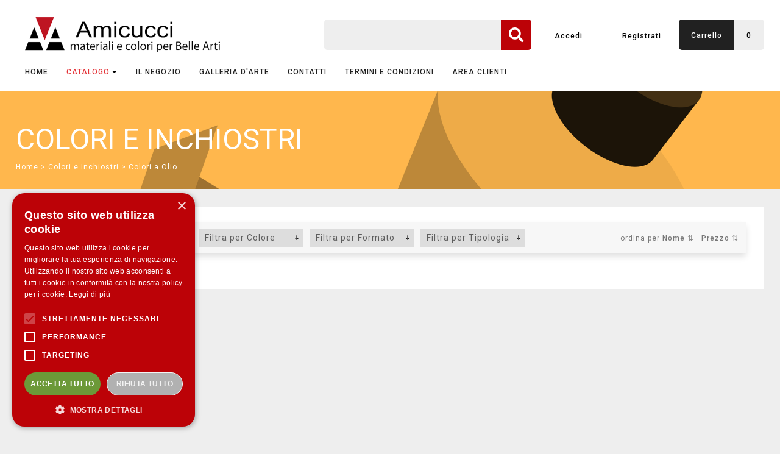

--- FILE ---
content_type: text/html; charset=utf-8
request_url: https://amicucci.it/it/catalogo/colori+e+inchiostri/colori+a+olio/303-1734/index.aspx
body_size: 19206
content:

<!DOCTYPE html>
<html>
<head><title>
	Amicucci - colori e inchiostri: colori a olio
</title><meta name="viewport" content="width=device-width,initial-scale=1.0,maximum-scale=2" /><link rel="preconnect" href="https://fonts.gstatic.com" /><link href="/css/main.css?v=32" type="text/css" rel="stylesheet" /><link href="/images/icona.ico" rel="shortcut icon" />
    <script type='text/javascript' src='/js/jquery.js'></script>
    <script type="text/javascript" src="/js/web_builder.js?v=12"></script>
    <script type="text/javascript" src="/js/jquery-impromptu.3.1.min.js"></script>
    <script type='text/javascript' src='/js/jquery.flexslider-min.js'></script>
    <script type="text/javascript" src="/js/shop.js?v=20"></script>
    <script>
        // script to load css asinc
        !function (e) {
            "use strict"
            var n = function (n, t, o) {
                function i(e) { return f.body ? e() : void setTimeout(function () { i(e) }) } var d, r, a, l, f = e.document, s = f.createElement("link"), u = o || "all"
                return t ? d = t : (r = (f.body || f.getElementsByTagName("head")[0]).childNodes, d = r[r.length - 1]), a = f.styleSheets, s.rel = "stylesheet", s.href = n, s.media = "only x", i(function () { d.parentNode.insertBefore(s, t ? d : d.nextSibling) }), l = function (e) {
                    for (var n = s.href, t = a.length; t--;)if (a[t].href === n) return e()
                    setTimeout(function () { l(e) })
                }, s.addEventListener && s.addEventListener("load", function () { this.media = u }), s.onloadcssdefined = l, l(function () { s.media !== u && (s.media = u) }), s
            }
            "undefined" != typeof exports ? exports.loadCSS = n : e.loadCSS = n
        }("undefined" != typeof global ? global : this)
    </script>
    <script type="text/javascript">
        jQuery(document).ready(function ($) {

            //lazy load
            $(function () {
                $("img.lazy_gallery").lazyload({
                    threshold: 10, effect: "fadeIn"
                });
                $("img.lazy").lazyload({
                    threshold: 10, effect: "fadeIn"
                });


            });

            //social plugin
            if ($('#social') != null) {
                $('#social').share({
                    networks: ['facebook', 'twitter', 'linkedin', 'email'],
                    theme: 'square'
                });
            }
            if ($('#social_scheda') != null) {
                $('#social_scheda').share({
                    networks: ['facebook', 'twitter', 'linkedin', 'email'],
                    theme: 'square'
                });
            }


            $(window).scroll(check_scroll);
            check_scroll();

            $(window).resize(function () {
                resizing();
            });

            //preload
            $("<img />").attr("src", "/images/buttons/preloader.gif");

            //ricerca;
            set_textbox_event();

            do_the_settings();

            loadCSS("https://fonts.googleapis.com/css2?family=Roboto:wght@400;500;700&display=swap");
            loadCSS("/css/font-awesome/css/fontawesome.min.css");
            loadCSS("/css/font-awesome/css/solid.min.css");
            loadCSS("/css/font-awesome/css/brands.min.css");
        });

    </script>

    <!-- Google Tag Manager -->
    <script>(function (w, d, s, l, i) {
            w[l] = w[l] || []; w[l].push({
                'gtm.start':
                    new Date().getTime(), event: 'gtm.js'
            }); var f = d.getElementsByTagName(s)[0],
                j = d.createElement(s), dl = l != 'dataLayer' ? '&l=' + l : ''; j.async = true; j.src =
                    'https://www.googletagmanager.com/gtm.js?id=' + i + dl; f.parentNode.insertBefore(j, f);
        })(window, document, 'script', 'dataLayer', 'GTM-NNB6N9C');</script>
    <!-- End Google Tag Manager -->

<meta http-equiv="Content-Language" content="it" /><meta name="description" content="Amicucci - Materiale per Belle Arti" /><link id="facebook_img" rel="image_src" href="https://www.amicucci.it/" /></head>
<body id="my_body">
    <form method="post" action="./index.aspx?lang=it&amp;ch=catalogo&amp;m=colori+e+inchiostri&amp;c=colori+a+olio&amp;s=303-1734" id="Form1">
<div>
<input type="hidden" name="__VIEWSTATE" id="__VIEWSTATE" value="/wEPDwUJNjg4MjEwMjgxZGSHcQL168Cil+N+Uava6qM8Luuub94L2IzVIQ052ISH1g==" />
</div>

<div>

	<input type="hidden" name="__VIEWSTATEGENERATOR" id="__VIEWSTATEGENERATOR" value="3989C74E" />
	<input type="hidden" name="__EVENTVALIDATION" id="__EVENTVALIDATION" value="/wEdAARNaEvGRIgLvHr9Htogmb9oSsutJzuDlz40Or9cMtg4pPBvAvIGNJIZVT6EJoKNdTmWy2VRZiYCbNhLsdAupvFl+LvYVWCl0HTwlQLd4Xc6DlFl3BMgvFZ69Xdb85h4CgI=" />
</div>
        <!-- mobile -->
        <div id="menu-icon" onclick="menu_mobile();">
            <div class="menu-icon_left">
                <img src="/images/logo_mobile.png?v=2" alt="Amicucci" />
            </div>
            <div class="menu-icon_right">
                <div id="burger"></div>
            </div>
        </div>
        <div id="menu_mobile">
            <ul id="nav_mobile"><li onclick = 'm_action("/default.aspx");'>Home</li><li  style='color:#e43439;'onclick='open_menu("catalogo");'>Catalogo</li><ul id='ul_catalogo'><li  style='color:#e43439;'onclick='m_action("/it/catalogo/colori+e+inchiostri/1/1/index.aspx");'>COLORI E INCHIOSTRI</li><li onclick='m_action("/it/catalogo/matite%2c+pastelli+e+pennarelli/1/1/index.aspx");'>MATITE, PASTELLI E PENNARELLI</li><li onclick='m_action("/it/catalogo/pennelli+e+spatole/1/1/index.aspx");'>PENNELLI E SPATOLE</li><li onclick='m_action("/it/catalogo/supporti+artistici/1/1/index.aspx");'>SUPPORTI ARTISTICI</li><li onclick='m_action("/it/catalogo/carta+e+blocchi/1/1/index.aspx");'>CARTA E BLOCCHI</li><li onclick='m_action("/it/catalogo/cerimonie+e+regali/1/1/index.aspx");'>CERIMONIE E REGALI</li><li onclick='m_action("/it/catalogo/accessori+e+strumenti/1/1/index.aspx");'>ACCESSORI E STRUMENTI</li><li onclick='m_action("/it/catalogo/scuola+e+ufficio/1/1/index.aspx");'>SCUOLA E UFFICIO</li><li onclick='m_action("/it/catalogo/attrezzature+e+macchinari/1/1/index.aspx");'>ATTREZZATURE E MACCHINARI</li><li onclick='m_action("/it/catalogo/tecniche_grafiche/1/1/index.aspx");'>TECNICHE GRAFICHE</li><li onclick='m_action("/it/shop.aspx");'>Carrello - Cassa</li><li onclick='m_action("/it/help.aspx");'>FAQ - Domande Frequenti</li></ul><li onclick='m_action("/it/il_negozio/il_negozio.aspx");'>Il Negozio</li><li onclick='m_action("https://bellearti.amicucci.it");'>Galleria d'Arte</li><li onclick='m_action("/it/contatti/amicucci.aspx");'>Contatti</li><li onclick='m_action("/it/termini_e_condizioni/termini_e_condizioni.aspx");'>Termini e Condizioni</li><li onclick='m_action("/it/log.aspx");'>Area Clienti</li><li onclick='m_action("/it/ricerca.aspx");'>Ricerca</li></ul>
            <div id="menu_more" style="margin: 0 auto; text-align: center; padding: 0 0 2% 0;">
            </div>
        </div>
        <div style="clear: both">
        </div>
        

        <!-- HEADER -->
        <div id="top">
            <div class="pagewrap_header">

                <div id="div_loghi"><a href='/default.aspx'><img id='logo' src='/images/logo.png' alt='' /></a><a href='/default.aspx'><img id='logo_mobile' src='/images/logo.png' alt='' /></a></div>

                <div id="div_user">
                    <div class="headBlock">
                        <div id="shop_shortcut"><div class='carrello' onclick='location.href="/it/shop.aspx"'><div class='carrelloLeft'>Carrello</div><div class='carrelloRight'>0</div></div></div>
                    </div>

                    <div class="headBlock">
                        <div id="utente" class="utente"><div class='utenteLeft' onclick='location.href="/it/log.aspx"'>Accedi</div><div class='utenteRight' onclick='location.href="/it/sign_up.aspx"'>Registrati</div></div>
                    </div>

                    <div class="headBlock">
                        <div id="ricercaHeader">
                            <input name="search_txt" type="text" id="search_txt" onfocus="do_focus(&quot;search_txt&quot;)" onblur="do_blur(&quot;search_txt&quot;)" onchange="updateOtherSearchBox(&#39;mainSearch&#39;);" onkeyup="this.onchange();" onpaste="this.onchange();" oninput="this.onchange();" />
                            <div id="search_icon" onclick='ricerca2()'>
                                <i class="fas fa-search"></i>
                            </div>
                            <div style="clear: both"></div>
                        </div>
                    </div>

                </div>

                <div style="clear: both"></div>

                <nav id="nav-wrap">
                    <ul id="nav"><li class='menu_li'><a href='/default.aspx'>Home</a></li><li class='menu_li_active'><a href='#'>CATALOGO<i class='fas fa-caret-down'></i></a><ul><li><a href='/it/catalogo/colori+e+inchiostri/1/1/index.aspx'>COLORI E INCHIOSTRI</a></li><li><a href='/it/catalogo/matite%2c+pastelli+e+pennarelli/1/1/index.aspx'>MATITE, PASTELLI E PENNARELLI</a></li><li><a href='/it/catalogo/pennelli+e+spatole/1/1/index.aspx'>PENNELLI E SPATOLE</a></li><li><a href='/it/catalogo/supporti+artistici/1/1/index.aspx'>SUPPORTI ARTISTICI</a></li><li><a href='/it/catalogo/carta+e+blocchi/1/1/index.aspx'>CARTA E BLOCCHI</a></li><li><a href='/it/catalogo/cerimonie+e+regali/1/1/index.aspx'>CERIMONIE E REGALI</a></li><li><a href='/it/catalogo/accessori+e+strumenti/1/1/index.aspx'>ACCESSORI E STRUMENTI</a></li><li><a href='/it/catalogo/scuola+e+ufficio/1/1/index.aspx'>SCUOLA E UFFICIO</a></li><li><a href='/it/catalogo/attrezzature+e+macchinari/1/1/index.aspx'>ATTREZZATURE E MACCHINARI</a></li><li style='line-height:8px'><span style='color:#aaa; padding-left:10px;'>&mdash;</span></li><li><a href='/it/catalogo/tecniche_grafiche/1/1/index.aspx'>TECNICHE GRAFICHE</a></li><li style='line-height:8px'><span style='color:#aaa; padding-left:10px;'>&mdash;</span></li><li><a href='/it/shop.aspx'>Carrello - Cassa</a></li><li style='margin-bottom:10px;'><a href='/it/help.aspx'>FAQ - Domande Frequenti</a></li></ul></li><li class='menu_li'><a href='/it/il_negozio/il_negozio.aspx'>IL NEGOZIO</a></li><li class='menu_li'><a href='https://bellearti.amicucci.it' target='blank'>GALLERIA D'ARTE</a></li><li class='menu_li'><a href='/it/contatti/amicucci.aspx'>CONTATTI</a></li><li class='menu_li'><a href='/it/termini_e_condizioni/termini_e_condizioni.aspx'>TERMINI E CONDIZIONI</a></li><li class='menu_li'><a href='/it/log.aspx'>AREA CLIENTI</a></li></ul>
                </nav>

            </div>
        </div>

        <div id="macroBanner" style="height:160px;background-image:url(/images/box/colori-e-inchiostri-1920.png);">
            <div class="pagewrap">
                <div id="macroBannerTxt"><div>colori e inchiostri</div><a href='/default.aspx'>Home</a> > <a href='/it/catalogo/colori+e+inchiostri/1/1/index.aspx'>Colori e Inchiostri</a> > <a href='/it/catalogo/colori+e+inchiostri/colori+a+olio/303/index.aspx'>Colori a Olio</a></div>
            </div>
        </div>

        <div class="pagewrap">
            <div id="catalogoContainer" style="display:block;">
                <div id="navigaFilter"><div class='intesta' style='color:#ff9800'>Sezione</div><label id='macroLabel' class='selectLabel'><select id='macroSelect' onchange='navigaMacro("colori e inchiostri")'><option value='ACCESSORI E STRUMENTI'>ACCESSORI E STRUMENTI</option><option value='ATTREZZATURE E MACCHINARI'>ATTREZZATURE E MACCHINARI</option><option value='CARTA E BLOCCHI'>CARTA E BLOCCHI</option><option value='CERIMONIE E REGALI'>CERIMONIE E REGALI</option><option value='COLORI E INCHIOSTRI' selected style='color:#ff9800'>COLORI E INCHIOSTRI</option><option value='MATITE, PASTELLI E PENNARELLI'>MATITE, PASTELLI E PENNARELLI</option><option value='PENNELLI E SPATOLE'>PENNELLI E SPATOLE</option><option value='SCUOLA E UFFICIO'>SCUOLA E UFFICIO</option><option value='SUPPORTI ARTISTICI'>SUPPORTI ARTISTICI</option></select><i class='fas fa-chevron-down'></i></label><div class='intesta' style='color:#ff9800'>Categorie</div><label id='catLabel' class='selectLabel'><select id='catSelect' onchange='navigaCategoria("colori e inchiostri")'><option value='0'>Scegli la categoria</option><option value='301'>ACQUERELLO</option><option value='313'>COLORANTI CONCENTRATI</option><option value='303' selected style='color:#ff9800'>COLORI A OLIO</option><option value='311'>COLORI A TEMPERA</option><option value='523'>COLORI A VERNICE PER RESTAURO</option><option value='302'>COLORI ACRILICI</option><option value='306'>COLORI PER CERAMICA</option><option value='305'>COLORI PER DECORAZIONE</option><option value='307'>COLORI PER IL VISO</option><option value='308'>COLORI PER MARMORIZZARE</option><option value='309'>COLORI PER STOFFA</option><option value='310'>COLORI PER VETRO</option><option value='300'>CONFEZIONI COLORI</option><option value='524'>INCHIOSTRI DI CHINA E CALLIGRAFICI</option><option value='514'>INCHIOSTRI E VERNICI PER LA STAMPA D'ARTE</option><option value='314'>PIGMENTI IN POLVERE</option><option value='318'>PRODOTTI AUSILIARI</option><option value='317'>SMALTO SPRAY ACRILICO UNIVERSALE</option></select><i class='fas fa-chevron-down'></i></label><div class='intesta' style='color:#ff9800'>SottoCategorie</div><label id='scatLabel' class='selectLabel'><select id='scatSelect' onchange='navigaSottoCategoria("colori e inchiostri","colori a olio","303-1734")'><option value='0'>Scegli la sottocategoria</option><option value='1251'>COLORI A OLIO FINE SERIE</option><option value='1905'>CONFEZIONI COLORI AD OLIO</option><option value='1627'>CONFEZIONI DI COLORI AD OLIO</option><option value='1239'>DALER ROWNEY GRADUATE</option><option value='1240'>DI VOLO - ACCADEMIA E GOYA</option><option value='1242'>FERRARIO 1919</option><option value='1241'>FERRARIO PHOSPHORUS</option><option value='1246'>MAIMERI ARTISTI</option><option value='1247'>MAIMERI CLASSICO</option><option value='1250'>MAIMERI PURO</option><option value='1253'>MAIMERI TERRE GREZZE D'ITALIA</option><option value='1257'>ROYAL TALENS REMBRANDT</option><option value='1258'>ROYAL TALENS VAN GOGH</option><option value='1255'>SCHMINCKE COLLEGE</option><option value='1256'>SCHMINCKE MUSSINI</option><option value='1261'>WINSOR & NEWTON ARTISAN IDROSOLUBILE</option><option value='1260'>WINSOR & NEWTON ARTIST OIL</option><option value='1259'>WINSOR & NEWTON WINTON</option></select><i class='fas fa-chevron-down'></i></label></div>
                <div id="navigaContent"><div class='filtrami'><p><select id='coloreFilter' onchange='attivaFiltro("colore","1734")'><option value='0'>Filtra per Colore</option></select></p><p><select id='formatoFilter' onchange='attivaFiltro("formato","1734")'><option value='0'>Filtra per Formato</option></select></p><p><select id='tipologiaFilter' onchange='attivaFiltro("tipologia","1734")'><option value='0'>Filtra per Tipologia</option></select></p><div class='ordinami'>ordina per <span id='nomeOrdina' onclick='ordinaArticoli("nome","1734")'>Nome &udarr;</span> &nbsp; <span id='prezzoOrdina' onclick='ordinaArticoli("prezzo","1734")'>Prezzo &udarr;</span></div></div><ul class='articoliUL'></ul></div>
            </div>
        </div>

        <div style="width: 100%; background-color: #eee; margin: 30px auto 0 auto; text-align: center; padding: 0;">
            <div class="pagewrap">

                <div id="content" style="display:none;">
                    <div style="text-align: left;">
                        
                        <div id="header_banner">
                        </div>
                        <div id="content_left" class="content_left" style="display:none;">

                            
                            

                            

                            <div id="lab_social" class="lab_social" style="display:none;"><div class='left_label' style='margin:1% 0 1.5%;'>CONDIVIDI</div><div style='clear:both'></div></div>
                            <div id="social" style="display:none;">
                            </div>

                            <div id="bar_2" class="content_left_barra"></div>

                            <div id="link_more">
                            </div>


                        </div>

                        <div id="content_right" class="content_right" style="width:100%;padding:0%;">
                            <div id="basic">
                            </div>
                            <div id="PH_page">
                                <div id="ctl07_scheda">
</div>

                            </div>
                        </div>
                        <div style="clear: both;">
                        </div>

                        <div id="footer_banner">
                        </div>
                        

                        <div style="clear: both">
                        </div>
                    </div>

                </div>
            </div>
        </div>

        <i id="up_arrow" class="fas fa-caret-square-up" onclick="do_the_scroll()"></i>

        <div id="footer_block" class="pagewrap_footer">
            <div class="pagewrap">
                <footer id="footer">
                    <div id="my_bottom_foot">

    <div id="my_bottom_foot_1"><div>AMICUCCI</div><span>Vendita online di materiali e colori per Belle Arti<i>&mdash;</i>P.Iva 02499750418</span></div>
    <div id="my_bottom_foot_2"><i class="fab fa-facebook" onclick="location.href='https://www.facebook.com/amicucci.arti/'"></i><i class="fab fa-twitter-square"></i>
    </div>
    <div style="clear:both;"></div>
</div>
<div class="copying">
    <div id="my_bottom_copy_1"><i class="fab fa-cc-visa"></i><i class="fab fa-cc-mastercard"></i><i class="fab fa-cc-paypal"></i><img src="/images/postepay.png" alt="postepay" style="width:74px; height:40px;" />
    </div>
    <div id="my_bottom_copy_2">copyright &copy; 2026 - powered by <a href='https://mediastudio.biz' onclick="targetBlank(this.href);return false;">mediastudio</a></div>
    <div style="clear:both;"></div>
</div>


                </footer>
                <div id="div_copy">
                    <div id="copy">
                    </div>
                </div>
                <div id="language" style="display: none">it</div>
            </div>
        </div>

        <div id="overlay"></div>
        <div class="clouder" style="display: none"></div>
        <img src="/images/buttons/bigLoader.gif" class="loader" />
        
        <div class="page_loader" style="display: none"></div>
        <input name="id_utente" type="hidden" id="id_utente" />
        <input name="tipoUtente" type="hidden" id="tipoUtente" />
    
<script type="text/javascript">impaginaFiltri("colore|formato|tipologia|","(ScatID=1734 OR descrizione LIKE '%|d|1734|d|%')")</script><script type="text/javascript">highlightSelected("sottocategoria","#ff9800")</script></form>
</body>
</html>


--- FILE ---
content_type: text/html;charset=UTF-8
request_url: https://amicucci.it/scripts/filtrami.ashx
body_size: -182
content:
|colore|formato|tipologia

--- FILE ---
content_type: text/css
request_url: https://amicucci.it/css/main.css?v=32
body_size: 105785
content:
@font-face {
    font-family: 'Roboto';
    src: url('font/Roboto-Regular.ttf');
    font-weight: 400;
    font-style: normal;
}

@font-face {
    font-family: 'Roboto';
    src: url('font/Roboto-Medium.ttf');
    font-weight: 500;
    font-style: normal;
}

@font-face {
    font-family: 'Roboto';
    src: url('font/Roboto-Bold.ttf');
    font-weight: 700;
    font-style: normal;
}

@media print {
    #cookiescript_badge {
        visibility: hidden;
        display: none;
    }

    #up_arrow {
        visibility: hidden;
        display: none;
    }

    #ricercaHeader #search_icon {
        visibility: hidden;
        display: none;
    }
}

/* GENERAL */

body {
    margin: 0px;
    font-size: .9em;
    font-family: 'Roboto', serif;
    color: #000;
    background-color: #eee;
    position: relative;
}

/* SE nascondi recaptcha devi inserire testo: This site is protected by reCAPTCHA and the Google
    <a href="https://policies.google.com/privacy">Privacy Policy</a> and
    <a href="https://policies.google.com/terms">Terms of Service</a> apply.*/
.grecaptcha-badge {
    /* visibility: hidden;*/
}

textarea, input, select {
    outline: none;
}

    input[type=checkbox] { /* checkboxes su tutto il sito */
        -webkit-appearance: none;
        background-color: #fafafa;
        border: 1px solid #969696;
        box-shadow: 0 1px 2px rgba(0,0,0,0.05), inset 0px -15px 10px -12px rgba(0,0,0,0.05);
        padding: 9px;
        border-radius: 3px;
        display: inline-block;
        position: relative;
        vertical-align: middle;
    }

        input[type=checkbox]:active, input[type=checkbox]:checked:active {
            box-shadow: 0 1px 2px rgba(0,0,0,0.05), inset 0px 1px 3px rgba(0,0,0,0.1);
        }

        input[type=checkbox]:checked {
            background-color: #bc0207;
            border: 1px solid #212121;
            box-shadow: 0 1px 2px rgba(0,0,0,0.05), inset 0px -15px 10px -12px rgba(0,0,0,0.05), inset 15px 10px -12px rgba(255,255,255,0.1);
            color: #99a1a7;
        }

            input[type=checkbox]:checked:after {
                content: '\2714';
                font-size: 14px;
                position: absolute;
                top: 0px;
                left: 3px;
                color: #fff;
            }

a {
    text-decoration: none;
    color: #d80d12;
}

    a:hover {
        text-decoration: none;
        color: #000;
    }

#basic ul li {
    line-height: 22px;
}

h1 {
    line-height: 100%;
    font-size: 140%;
    margin: 0 auto;
    text-align: center;
    margin-top: 0;
    margin-bottom: 4px;
    color: #000;
    background-color: #ddd;
    padding: 0.5%;
    font-weight: normal;
}

h2 {
    line-height: 110%;
    font-size: 130%;
    margin: 0 0 4px;
    color: #333;
}

h3 {
    line-height: 110%;
    font-size: 90%;
    margin: 0 0 4px;
    color: #666;
    font-weight: normal;
}

header {
    content: " ";
    display: table;
    margin: 0px;
    text-align: left;
}

.no_pad {
    padding: 0px;
    margin: 0px;
    border: 0px;
    vertical-align: top;
}

    .no_pad:hover {
        padding: 0px;
        margin: 0px;
        border: solid 0px #800;
        vertical-align: top;
        opacity: 0.8;
        filter: Alpha(Opacity=80);
    }

.content_img {
    float: left;
    margin: 0.3% 1% 1% 0;
    width: 65px;
    height: 65px;
}

.print_img {
    padding: 0px;
    margin: 0px 0px 0px 10px;
    border: 0px;
    vertical-align: middle;
}

.lazy_gallery {
    padding: 0px;
    margin: 0px;
    border: 0px;
    vertical-align: top;
    width: 100%;
    border: solid 0px #fff;
}

.lazy {
    padding: 0px;
    margin: 0px;
    border: 0px;
    vertical-align: top;
}

.barra {
    width: 100%;
    height: 10px;
    max-height: 10px;
    min-height: 10px;
    background-color: #333;
}

.tags_barra {
    width: 100%;
    height: 1px;
    max-height: 1px;
    min-height: 1px;
    margin: 5px 0 5px 0;
    background-color: #eee;
}

.page_loader {
    position: fixed;
    left: 0px;
    top: 0px;
    width: 100%;
    height: 100%;
    z-index: 9999999999999;
    background: url(/images/buttons/preloader.gif) center no-repeat #000;
    opacity: 0.8;
    filter: Alpha(Opacity=80);
}

/* STRUCTURE */

#top {
    background-color: #dde9ed;
    width: 100%;
    height: 150px;
    margin: 0 auto;
    text-align: center;
    background-color: white;
    border-bottom: solid 0px #D5D5D5;
}



.pagewrap_header, .pagewrap {
    width: 96%;
    padding: 0 2%;
    max-width: 1400px;
    margin: 0px auto 0;
    max-height: none;
}

.pagewrap_header {
    padding-top: 32px;
}


.pagewrap_footer {
    margin: 0 0 0 0;
    padding: 2% 0 20px 0;
    border-top: solid 0px #bbb;
    background-color: #eee;
    clear: both;
}

#page_content {
    border-top: solid 1px #eee;
    border-bottom: solid 1px #eee;
    padding: 1% 0;
    font-size: 80%;
}



#logo_mobile {
    display: none;
}

#scritta {
    position: absolute;
    top: 15px;
    right: 0px;
    width: 100%;
    padding: 0px;
    margin: 0 0 0 0;
    border: 0px;
    vertical-align: top;
    max-width: 200px;
    z-index: 100;
}

/* lingue */
#lingue {
    padding: 0 70px 0 0;
    color: #aaa;
    font-size: 110%;
    margin: 0 0 0 0;
    text-align: right;
    border: solid 0px #ccc;
}

.lang {
    float: right;
    padding: 2px 4px;
    margin: 0 auto;
    text-align: center;
    margin-left: 1px;
}

    .lang a {
        color: #333;
    }

        .lang a:hover {
            color: #000;
        }

.active_lang {
    float: right;
    padding: 2px 4px;
    color: #844F62;
    margin: 0 auto;
    text-align: center;
    margin-left: 1px;
}

/* caption */
.flex-caption {
    position: relative;
}

/* HEADER ------------------------ */

#div_loghi {
    float: left;
    width: 35%;
    text-align: left;
}

#div_user {
    float: left;
    text-align: right;
    width: 65%;
    position: relative;
}

.headBlock {
    float: right; /*float:right = ordine invertito */
    text-align: left;
}

#logo {
    width: 320px;
    height: 58px;
    padding: 0px;
    margin: -4px 0 0 15px;
    border: 0px;
    vertical-align: top;
    max-width: 320px;
    z-index: 100;
}

#ricercaHeader {
    height: 50px;
    background-color: transparent;
    margin: 0;
    padding: 0;
    text-align: left;
    cursor: pointer;
    border-radius: 5px;
    font-size: 12px;
    font-weight: 500;
    letter-spacing: 1px;
}

    #ricercaHeader #search_txt {
        float: left;
        vertical-align: top;
        width: 150px; /*media queries*/
        border: 0;
        background-color: #eee;
        height: 50px;
        margin: 0;
        padding: 0 0 0 10px;
        font-family: 'Roboto', serif;
        font-size: 12px;
        letter-spacing: 1px;
        -webkit-appearance: none;
        -moz-appearance: none;
        appearance: none;
        border-radius: 5px 0 0 5px;
    }

    #ricercaHeader #search_icon {
        float: left;
        vertical-align: top;
        width: 50px;
        height: 50px;
        margin: 0 auto;
        border: 0;
        padding: 0 0 0 0;
        background-color: #bc0207;
        text-align: center;
        border-radius: 0 5px 5px 0;
    }

        #ricercaHeader #search_icon .fa-search {
            margin: 13px 0 0 0;
            font-size: 24px;
            color: white;
        }

.utente {
    background: #fff;
    border: solid 1px transparent;
    margin: 0;
    padding: 0;
    text-align: left;
    font-size: 12px;
    font-weight: 500;
    letter-spacing: 1px;
}

.utenteLeft {
    display: inline-block;
    vertical-align: top;
    width: 120px;
    height: 31px;
    padding: 19px 0 0 0;
    color: #000;
    text-align: center;
    margin: 0 auto;
    cursor: pointer;
}

.utenteRight {
    display: inline-block;
    vertical-align: top;
    width: 120px;
    height: 31px;
    padding: 19px 0 0 0;
    color: #000;
    text-align: center;
    margin: 0 auto;
    cursor: pointer;
}

    .utenteLeft:hover, .utenteRight:hover {
        text-decoration: underline;
    }

.utenteLoggato {
    position: relative;
    width: 220px;
    margin: 0 10px;
    padding: 2px 0 0 0;
    text-align: center;
}

    .utenteLoggato span {
        display: block;
        max-width: 220px;
        overflow: hidden;
        white-space: nowrap;
        text-overflow: ellipsis;
    }

    .utenteLoggato .reg_intesta {
        margin: 8px 0 0 0;
        cursor: pointer;
    }

        .utenteLoggato .reg_intesta:hover {
            background-color: #eee;
        }

    .utenteLoggato p {
        position: absolute;
        top: -13px;
        width: 100%;
        margin: 0 auto;
        color: #999;
        font-size: 10px;
    }

.header_login:hover {
    background-color: #eee;
}

.header_registrati:hover {
    background-color: #eee;
}

.carrello {
    width: 140px;
    height: 50px;
    background-color: #eee;
    margin: 0 0;
    padding: 0;
    text-align: left;
    cursor: pointer;
    border-radius: 5px;
    font-size: 12px;
    font-weight: 500;
    letter-spacing: 1px;
}

    .carrello:hover {
        background-color: #ddd;
    }

    .carrello .carrelloLeft {
        display: inline-block;
        vertical-align: top;
        width: 90px;
        height: 31px;
        padding: 19px 0 0 0;
        background-color: #212121;
        color: #fff;
        text-align: center;
        margin: 0 auto;
        border-radius: 5px 0 0 5px;
    }

    .carrello .carrelloRight {
        display: inline-block;
        vertical-align: top;
        width: 50px;
        height: 31px;
        padding: 19px 0 0 0;
        background-color: transparent;
        color: #000;
        text-align: center;
        margin: 0 auto;
    }



#mobile_shop {
    display: none;
}

/* HOME PAGE */

.homeIntesta {
    width: 100%;
    padding: 40px 0 40px 0;
    margin: 0;
    text-align: center;
    font-size: 48px;
    font-weight: 400;
    color: #9e9e9e;
}

    .homeIntesta[mod~=ricerca] {
        font-size: 32px;
        color: #d6d6d6
    }

/* avviso */
#homeAvviso {
    width: calc(100% - 40px);
    padding: 5px 20px;
    margin: 0px 0 0 0;
    background-color: #fff;
    border-radius: 0 0 5px 5px;
}

/* box macro */
#macroBox {
    width: 100%;
    margin: 0;
    padding: 0;
    font-size: 0;
}

    #macroBox div {
        display: inline-block;
        vertical-align: top;
        width: calc((100% - 60px) / 3);
        height: 230px;
        margin: 30px 0 0 0;
        background-size: cover;
        background-repeat: no-repeat;
        background-position: center center;
        position: relative;
        border-radius: 5px;
        cursor: pointer;
    }

        #macroBox div:hover span {
            color: #ddd;
        }

        #macroBox div[mod~=middle] {
            margin: 30px 30px 0 30px;
        }

        #macroBox div span { /* testo nei box */
            display: block;
            width: calc(100% - 20px);
            height: 45px;
            padding: 20px 0 0 20px;
            position: absolute;
            bottom: 0;
            font-size: 20px;
            font-weight: 700;
            color: #fff;
            border-radius: 0 0 5px 5px;
        }


/* tecnicheGrafiche*/
#tecnicheGrafiche {
    width: 100%;
    padding: 0px 0 30px 0;
    margin: 0 auto;
    text-align: center;
}

    #tecnicheGrafiche p {
        margin: 0 0;
    }

    #tecnicheGrafiche span {
        display: inline-block;
        width: auto;
        padding: 8px;
        margin: 0 12px 12px 0;
        background-color: #bc0207;
        border-radius: 3px;
        font-size: 20px;
        font-weight: 700;
    }

        #tecnicheGrafiche span a {
            color: #fff;
        }

            #tecnicheGrafiche span a:hover {
                color: #ddd;
            }

/* impaginazione SOTTOCATEGORIE */

#vetrinaCategorie {
    width: auto;
    margin: 0 0 0 0;
}

.sottocategorieUL { /* UL */
    width: 100%;
    margin: 0px 0 0 0;
    padding: 0 0 0px 0;
    list-style-type: none;
    clear: both;
}

    .sottocategorieUL li {
        display: inline-block;
        vertical-align: top;
        width: calc((100% - 60px) / 3); /* media queries a 1300 -> 4 colonne */
        height: 400px;
        margin: 0px 30px 30px 0;
        border: 0;
        border-radius: 4px;
        background-color: #f7f7f7;
        position: relative;
        cursor: pointer;
    }

        .sottocategorieUL li:nth-child(3n) { /* (3n) deve corrispondere al diviso sopra /3 */
            margin: 0px 0 30px 0;
        }

        .sottocategorieUL li[type=vetrina] {
            background-color: #fff;
            max-width: 600px;
        }

        .sottocategorieUL li .upper {
            height: 180px;
            background-color: #ccc;
            background-size: cover;
            background-position: center center;
            background-repeat: no-repeat;
        }

        .sottocategorieUL li .lower {
            width: calc(100% - 40px);
            padding: 0 20px;
            text-align: left;
            height: 220px;
            font-size: 12px;
            line-height: 18px;
            font-weight: 400;
            color: #9e9e9e;
            text-transform: lowercase;
        }

            .sottocategorieUL li .lower .catLabel {
                margin: 10px 0;
                font-size: 12px;
                text-transform: uppercase;
            }

            .sottocategorieUL li .lower .sCatLabel {
                margin: 10px 0;
            }

                .sottocategorieUL li .lower .sCatLabel a {
                    font-size: 12px;
                    font-weight: 500;
                    color: #212121;
                    text-transform: uppercase;
                }

            .sottocategorieUL li .lower input[type=button] {
                position: absolute;
                bottom: 20px;
                left: 50%;
                margin-left: -70px;
                width: 140px;
                height: 30px;
                border: 0;
                font-family: "Roboto";
                font-size: 12px;
                font-weight: 400;
                color: white;
                letter-spacing: 1px;
                -webkit-appearance: none;
                -moz-appearance: none;
                appearance: none;
                cursor: pointer;
                text-transform: uppercase;
            }

        .sottocategorieUL li:hover {
            background-color: #eee;
        }

/* impaginazione ARTICOLI */
#vetrinaProdotti {
    width: auto;
    margin: 0px 0px 0px 0px;
    letter-spacing: 1px;
}

.articoliUL { /* UL */
    width: 100%;
    margin: 0px 0 0 0;
    padding: 0 0 0px 0;
    list-style-type: none;
    clear: both;
}

    .articoliUL li {
        display: inline-block;
        vertical-align: top;
        border: solid 1px #f7f7f7;
        width: calc((100% - 60px - 6px - 1px) / 3); /* media queries insieme a :nth-child -  tolgo 1px di bordo in pi� perch� EDGE lo richiede !!! */
        height: 428px;
        border-radius: 4px;
        margin: 0px 30px 30px 0;
        background-color: #fff;
        position: relative;
        box-shadow: #f3f3f3 2px 5px 10px;
        transition: all ease-in-out 0.4s;
    }

        .articoliUL li:nth-child(3n) { /* sar� il 3�, il 6�, il 9�, ecc. -> OVVERO i multipli di 3 */
            margin: 0px 0 30px 0;
        }

        .articoliUL li[mod=small] {
            height: 328px;
        }

        .articoliUL li .upper {
            height: 200px;
            overflow: hidden;
            background-color: #fff;
            position: relative;
            background-position: center center;
            background-repeat: no-repeat;
            background-size: cover;
        }

        .articoliUL li[mod=small] .upper {
            height: 100px;
        }

        .articoliUL li .upper img {
            max-height: 100%;
            max-width: 100%;
            position: absolute;
            top: 0;
            bottom: 0;
            left: 0;
            right: 0;
            margin: auto;
            transition: all ease 0.4s;
            cursor: pointer;
        }

        .articoliUL li .upper:hover > img {
            /*max-height: 150%;
            max-width: 150%;*/
            transform: scale(1.5);
        }

        .articoliUL li .lower { /* da qui testo articoli */
            width: calc(100% - 40px);
            padding: 0 20px;
            text-align: left;
            height: 200px;
            font-size: 12px;
            line-height: 18px;
            font-weight: 400;
            color: #9e9e9e;
        }

            .articoliUL li .lower .codice {
                margin: 10px 0 0 0;
                font-size: 12px;
                font-weight: 500;
                letter-spacing: 1px;
                color: #bc0207;
            }

            .articoliUL li .lower .titolo { /* titolo articolo */
                margin: 10px 0 0 0;
                height: 78px; /*era 54px*/
                line-height: 16px; /*era 18px*/
                overflow: hidden;
                cursor: pointer;
            }

                .articoliUL li .lower .titolo a { /* titolo articolo */
                    font-size: 12px;
                    line-height: 16px; /*era 18px*/
                    font-weight: 400;
                    color: #7f7f7f;
                }

            .articoliUL li .lower .price {
                position: relative;
                width: 100%;
                margin: 15px 0;
                font-size: 16px;
                font-weight: 500;
                color: #212121;
            }

                .articoliUL li .lower .price .offerta {
                    text-decoration: line-through;
                    color: #74797E;
                    font-size: 14px;
                }

                .articoliUL li .lower .price .sconto {
                    position: absolute;
                    top: 0px;
                    right: -10px;
                    font-size: 10px;
                    font-weight: 700;
                    background-color: #fde05e;
                    padding: 7px 3px;
                    border-radius: 25px;
                    color: #666;
                    opacity: 1;
                }

                .articoliUL li .lower .price:before {
                    content: 'iva esclusa';
                    position: absolute;
                    font-size: 9px;
                    font-weight: 400;
                    bottom: -14px;
                    color: #aaa;
                }

                .articoliUL li .lower .price[mod~=iva]:before {
                    content: 'iva inclusa';
                    color: #bda94d;
                }

        .articoliUL li .delete_btn {
            cursor: pointer;
            margin: 0 0 0 10px;
        }

            .articoliUL li .delete_btn:hover {
                color: black;
            }

        .articoliUL li:hover .titolo a, .articoliUL li:hover .titolo {
            color: #333;
        }

        .articoliUL li:hover {
            border: solid 1px #f2f2f2;
            box-shadow: #ddd 5px 8px 10px;
        }

/* carrello */
.addToShop { /* carrello su articolo*/
    display: inline-block;
    width: auto;
    height: 38px;
    margin: 7px 0 10px 0;
    padding: 0;
    text-align: left;
    cursor: pointer;
    border-radius: 0 5px 5px 0;
    background-color: transparent; /*era #bfbfbf*/
    color: #9e9e9e; /* era white */
    font-size: 12px;
    font-weight: 400;
    letter-spacing: 1px;
    transition: all linear 0.4s;
    border: solid 1px #f2f2f2;
}

    .addToShop:hover {
        background-color: #e5e5e5;
    }

    .addToShop .addToShopLeft {
        display: inline-block;
        vertical-align: middle;
        width: 40px;
        height: 38px;
        padding: 0 0 0 0;
        background-color: #f1f1f1;
        color: #fff;
        text-align: center;
        margin: 0 auto;
        /*border-radius: 5px 0 0 5px;*/
    }

        .addToShop .addToShopLeft input[type=text] {
            width: 30px;
            height: 30px;
            margin: 4px auto 0 auto;
            padding: 0;
            /*border-radius: 5px;*/
            text-align: center;
            border: 0;
            background-color: transparent;
            color: #656565;
            -webkit-appearance: none;
            -moz-appearance: none;
            appearance: none;
            font-family: 'Roboto', serif;
            font-weight: 500;
            outline: none;
        }

    .addToShop .addToShopRight {
        display: inline-block;
        vertical-align: top;
        width: auto;
        height: 20px;
        padding: 11px 10px 0 10px;
        text-align: left;
    }

/* singolo ARTICOLO */
.singleArticolo {
    width: calc(100% - 50px - 20px); /*tolgo il margin e il padding*/
    max-height: 90%;
    overflow-y: scroll;
    margin: 50px 20px 0 30px;
    padding: 0 18px 0 0;
    font-size: 12px;
    line-height: 18px;
    font-weight: 400;
    color: #212121;
    scrollbar-color: #777 transparent; /*scrollbars for firefox*/
    scrollbar-width: thin;
    letter-spacing: 1px;
}

    .singleArticolo::-webkit-scrollbar { /* scrollbars for Chrome/Edge/Safari */
        width: 11px;
    }

    .singleArticolo::-webkit-scrollbar-track {
        /* background: #efefef;*/
        background: transparent;
    }

    .singleArticolo::-webkit-scrollbar-thumb {
        background-color: #777;
        border-radius: 20px;
        border: 3px solid #e6e6e6;
    }

    .singleArticolo img {
        max-width: 100%;
    }

    .singleArticolo .titolo {
        padding: 0px 0 10px 0;
        font-size: 24px;
        line-height: 26px;
        font-weight: 700;
    }

    .singleArticolo .price {
        padding: 20px 0 10px 0;
        font-size: 24px;
        line-height: 24px;
        font-weight: 500;
    }

    .singleArticolo .chiudilo {
        position: absolute;
        top: 15px;
        right: 15px;
        display: inline-block;
        cursor: pointer;
        font-size: 12px;
        font-weight: 400;
        color: #212121;
    }

        .singleArticolo .chiudilo span {
            display: none;
        }

    .singleArticolo .filterDataSuScheda {
        margin: 0 10px 0 0;
    }

    .singleArticolo .chiudilo .fa-times-circle {
        font-size: 25px;
        vertical-align: middle;
        margin: 0 0 0 10px;
    }

    .singleArticolo .chiudilo:hover {
        color: #777;
    }

.avvisami {
    color: green;
    font-size: 12px;
    margin: 5px 0;
    cursor: pointer;
    /*letter-spacing: normal;*/
    line-height: 12px;
}

    .avvisami[mod~=larger] {
        font-size: 16px;
    }

/* OVERLAY */
#overlay {
    position: fixed;
    width: 90%;
    max-width: 800px;
    min-height: 100px;
    max-height: 100%; /* max-height e overflow servono solo a bassissime altezze? */
    overflow-y: hidden;
    z-index: 111;
    top: 50%;
    left: 50%;
    transform: translate(-50%, -50%);
    border-radius: 4px;
    background-color: white;
    display: none;
}

.clouder {
    position: fixed;
    left: 0px;
    top: 0px;
    width: 100%;
    height: 100%;
    z-index: 110;
    background-color: #000;
    opacity: 0.8;
    filter: Alpha(Opacity=80);
}

.loader {
    max-height: 90%;
    max-width: 90%;
    position: fixed;
    top: 0;
    bottom: 0;
    left: 0;
    right: 0;
    margin: auto;
    display: none;
    z-index: 110;
}

/* articolo GALLERY */
.gallery {
    width: 100%;
    margin: 10px 0 20px 0;
}

    .gallery #galleryBig {
        float: left;
        width: calc(100% - 92px);
        max-width: 500px;
        height: 300px;
        border: solid 1px #f2f2f2;
        background-size: contain;
        background-position: center center;
        background-repeat: no-repeat;
    }

        .gallery #galleryBig[mod~=little] {
            max-width: 300px;
            height: 180px;
        }

    .gallery #galleryThumbs {
        float: left;
        width: 102px;
        margin: 0 0px 0 10px;
    }

        .gallery #galleryThumbs .galleryThumbBox {
            display: inline-block;
            vertical-align: top;
            width: 80px;
            height: 80px;
            border: solid 1px #f2f2f2;
            margin: 0 10px 10px 0;
            background-size: cover;
            background-position: center center;
            cursor: pointer;
        }

/* tutteLeCategorie */
#tutteLeCategorie {
    width: 100%;
    padding: 10px 0 10px 0;
    text-align: left;
}

    #tutteLeCategorie p {
        margin: 0px 0 8px 0;
        font-size: 24px;
        font-weight: 700;
        letter-spacing: 1px;
    }

    #tutteLeCategorie span {
        display: inline-block;
        width: auto;
        padding: 6px;
        margin: 6px 6px 0 0;
        background-color: #fff;
        border-radius: 3px;
        font-size: 12px;
        font-weight: 500;
        letter-spacing: 1px;
    }

        #tutteLeCategorie span a {
            color: #9e9e9e;
        }

            #tutteLeCategorie span a:hover {
                color: #333;
            }

    #tutteLeCategorie .separale {
        clear: both;
        margin: 30px 0 0 0;
    }



/* body */

#content {
    clear: both;
    width: calc(100% - 40px);
    padding: 0 20px;
    margin: 0 auto;
    text-align: center;
    background-color: #fff;
    font-size: 0;
    min-height: 600px;
}

#titolo {
    color: #e43439;
    font-size: 12px;
    font-weight: 500;
    letter-spacing: 1px;
    text-transform: uppercase;
    padding: 2% 0 0 0;
}

.content_left {
    display: inline-block;
    vertical-align: top;
    width: 22%;
    margin: 0;
    padding: 0;
    font-size: 14px;
    font-weight: 400;
    line-height: 18px;
}

.content_right {
    display: inline-block;
    vertical-align: top;
    width: 75%;
    padding: 0 0 0 2%;
    min-height: 550px;
    font-size: 14px;
    font-weight: 400;
    line-height: 18px;
}

.left_label {
    float: none;
    font-size: 65%;
    background-color: #eee;
    color: #000;
    margin: 5% 0 1% 0;
    display: inline-block;
    padding: 0 2%;
    -webkit-border-radius: 2px;
    border-radius: 2px;
    -moz-border-radius: 2px;
}

.content_left_barra {
    margin: 2% 0;
    width: 91%;
    height: 1px;
    max-height: 1px;
    min-height: 1px;
    background-color: #eee;
    display: block;
}

#basic p {
    margin: 0px 0px 10px 0px;
}

#basic {
    width: 100%;
}

#up_arrow {
    position: fixed;
    bottom: 15px;
    right: 20px;
    max-width: 80px;
    display: none;
    z-index: 100005;
    cursor: pointer;
    font-size: 50px;
    color: #000;
}

    #up_arrow:hover {
        color: #333;
    }

#alert {
    margin: 10px auto 0 auto;
    width: calc(100% - 40px);
    padding: 30px 20px;
    text-align: left;
    font-size: 16px;
    font-weight: 500;
    display: none;
}

/* footer */
#my_bottom_foot {
    background-color: #fff;
    display: block;
    width: calc(100% - 40px);
    padding: 10px 20px;
    color: #333;
    font-size: 12px;
    font-weight: 500;
    letter-spacing: 1px;
}

#my_bottom_foot_1 {
    float: left;
    width: 70%;
    text-align: left;
}

    #my_bottom_foot_1 div {
        margin: 5px 0 0 0;
        color: #e43439;
    }

    #my_bottom_foot_1 span {
        color: #777;
    }

        #my_bottom_foot_1 span i {
            font-style: normal;
            display: inline-block;
            margin: 0 5px;
        }

#my_bottom_foot_2 {
    float: left;
    width: 30%;
    text-align: right;
    font-size: 30px;
}

    #my_bottom_foot_2 i {
        margin: 2px 0 0 10px;
        cursor: pointer;
    }

        #my_bottom_foot_2 i:hover {
            color: #bc0207;
        }



.copying {
    width: 100%;
    font-size: 12px;
    font-weight: 500;
    letter-spacing: 1px;
    margin: 1% 0 0 0;
    color: #777;
}

#my_bottom_copy_1 {
    float: left;
    width: 70%;
    text-align: left;
}

    #my_bottom_copy_1 i {
        font-size: 40px;
        margin: 0 10px 0 0;
        color: #333;
    }

#my_bottom_copy_2 {
    float: left;
    width: 30%;
    text-align: right;
    padding: 1% 0 0 0;
    color: #aaa;
}

    #my_bottom_copy_2 a {
        color: #777;
        margin-right: 50px;
    }


/* CATALOGO LISTING */

#macroBanner {
    width: 100%;
    background-color: #c3c3c3;
    margin: 0;
    text-align: center;
    padding: 0;
    background-position: center center;
    background-repeat: no-repeat;
    background-size: cover;
}

#macroBannerTxt {
    text-align: left;
    font-size: 12px;
    letter-spacing: 1px;
    font-weight: 400;
    color: white;
}

    #macroBannerTxt div { /* titolone macro */
        font-size: 48px;
        letter-spacing: normal;
        text-transform: uppercase;
        padding: 50px 0 10px 0;
    }

    #macroBannerTxt a {
        color: #fff;
    }

        #macroBannerTxt a:hover {
            color: #eee;
        }

/* blocchi catalogo */
#catalogoContainer {
    width: 100%;
    min-height: 400px;
    font-size: 0;
    padding: 30px 0;
}

    #catalogoContainer #navigaFilter {
        display: inline-block;
        vertical-align: top;
        width: 260px;
        padding: 22px 0px 0 0;
    }

        #catalogoContainer #navigaFilter .intesta {
            margin: 0 0 10px 0;
            font-size: 12px;
            font-weight: 500;
            letter-spacing: 1px;
        }

        #catalogoContainer #navigaFilter .selectLabel {
            width: 230px;
            height: 40px;
            margin: 0 0 20px 0;
            overflow: hidden;
            background-color: #fff;
            border: 0px;
            position: relative;
            display: block;
            border-radius: 4px;
        }

            #catalogoContainer #navigaFilter .selectLabel select {
                width: 210px;
                max-width: 210px;
                white-space: nowrap;
                overflow: hidden;
                text-overflow: ellipsis;
                height: 40px;
                padding: 0px 0 0 10px;
                border: 0;
                border-radius: 4px;
                font-size: 12px;
                font-weight: 500;
                letter-spacing: 1px;
                color: #9e9e9e;
                -webkit-appearance: none;
                -moz-appearance: none;
                appearance: none;
                font-family: 'Roboto', serif;
                background-color: white;
            }

            #catalogoContainer #navigaFilter .selectLabel i { /* down arrow select */
                position: absolute;
                right: 7px;
                top: 13px;
                font-size: 14px;
                color: #aaa; /* colore se spento */
            }



        #catalogoContainer #navigaFilter .ScatIMG { /* foto Scat aperta */
            width: 230px;
            height: 180px;
            margin: 0px 0 0 0;
            background-color: #ccc;
            background-size: cover;
            background-position: center center;
            background-repeat: no-repeat;
        }

        #catalogoContainer #navigaFilter .ScatTITLE { /* titolo Scat aperta */
            width: 210px;
            padding: 3px 10px;
            margin: 0px 0 10px 0;
            background-color: white;
            border-radius: 0px;
            font-size: 12px;
            line-height: 18px;
            font-weight: 500;
            letter-spacing: 1px;
            color: #212121
        }

        #catalogoContainer #navigaFilter .ScatINFO { /* per mobile */
            display: none;
        }

        #catalogoContainer #navigaFilter .ScatDESC { /* desc Scat aperta */
            width: 230px;
            width: 210px;
            padding: 1px 10px;
            margin: 0 0 0 0;
            font-size: 12px;
            line-height: 16px;
            font-weight: 400;
            letter-spacing: 1px;
            color: #6b6b6b;
            border-left: solid 1px #dfdfdf;
        }

        #catalogoContainer #navigaFilter .ScatALLEGATI {
            display: inline-block;
            margin: 10px 0;
            font-size: 12px;
            letter-spacing: 1px;
        }

            #catalogoContainer #navigaFilter .ScatALLEGATI div {
                margin: 0 0 5px 0;
                cursor: pointer;
            }

                #catalogoContainer #navigaFilter .ScatALLEGATI div:hover {
                    color: #555;
                }

            #catalogoContainer #navigaFilter .ScatALLEGATI i {
                margin: 0 5px 0 11px;
                vertical-align: bottom;
                color: #9e9e9e;
                font-size: 16px;
            }

        #catalogoContainer #navigaFilter .tecnicheGrafiche {
            margin: -20px 0 20px 0;
        }

            #catalogoContainer #navigaFilter .tecnicheGrafiche div {
                margin: 0 0 3px 0;
                font-size: 16px;
                font-weight: 500;
                color: #bc0207;
            }

                #catalogoContainer #navigaFilter .tecnicheGrafiche div a {
                    color: darkgray;
                }

                    #catalogoContainer #navigaFilter .tecnicheGrafiche div a:hover {
                        color: #bc0207;
                    }

    #catalogoContainer #navigaContent {
        display: inline-block;
        vertical-align: top;
        width: calc(100% - 260px - 60px); /* 100% - I� colonna - padding*/
        padding: 30px;
        background-color: #fff;
        font-size: 12px;
        font-weight: 500;
        letter-spacing: 1px;
        color: #9e9e9e;
    }

        #catalogoContainer #navigaContent .columnDivider {
            column-count: 3;
        }

            #catalogoContainer #navigaContent .columnDivider div {
                line-height: 24px;
            }

                #catalogoContainer #navigaContent .columnDivider div a {
                    display: inline-block;
                    color: #7d7b7b;
                    background-color: #f5f5f5;
                    padding: 4px 8px;
                    margin: 5px 0;
                }

                    #catalogoContainer #navigaContent .columnDivider div a:hover {
                        color: #212121;
                    }

        #catalogoContainer #navigaContent .filtrami {
            width: calc(100% - 20px);
            /*height: 20px;*/
            padding: 5px 10px;
            margin: -5px 0 30px 0;
            background-color: #f7f7f7;
            /*border-top: solid 5px #fff;*/
            border-radius: 0;
            box-shadow: #e1e1e1 0px 6px 10px 0px;
            position: sticky;
            top: 0;
            z-index: 20;
        }

            #catalogoContainer #navigaContent .filtrami p {
                position: relative; /*mi serve per absolute se filtro � attivo*/
                display: inline-block;
                margin: 0;
            }

                #catalogoContainer #navigaContent .filtrami p span { /* placeholder, se attivo */
                    position: absolute;
                    width: 80px;
                    height: auto;
                    text-align: center;
                    top: -5px;
                    left: 50%;
                    margin-left: -45px;
                    background-color: transparent;
                    color: #999;
                    font-size: 9px;
                    font-weight: 500;
                    letter-spacing: 1px;
                }

            #catalogoContainer #navigaContent .filtrami select {
                width: 172px;
                max-width: 172px;
                white-space: nowrap;
                overflow: hidden;
                text-overflow: ellipsis;
                /*height: 20px;*/
                height: 30px;
                margin: 5px 10px 5px 0;
                padding: 0px 15px 0 10px;
                border: 0;
                border-radius: 0px;
                font-size: 14px;
                font-weight: 400;
                letter-spacing: 1px;
                color: #5d5d5d;
                -webkit-appearance: none;
                -moz-appearance: none;
                appearance: none;
                font-family: 'Roboto', serif;
                background-image: url(/images/buttons/dropdown2.png);
                background-repeat: no-repeat;
                background-position: 98% 50%;
            }

            #catalogoContainer #navigaContent .filtrami input[type=button] {
                border: 0;
                border-radius: 0;
                margin: 0;
                padding: 2px 10px;
                font-family: "Roboto";
                font-size: 14px;
                font-weight: 400;
                color: white;
                letter-spacing: 1px;
                -webkit-appearance: none;
                -moz-appearance: none;
                appearance: none;
                cursor: pointer;
            }

                #catalogoContainer #navigaContent .filtrami input[type=button]:hover {
                    color: #eee;
                }

            #catalogoContainer #navigaContent .filtrami .ordinami {
                float: right;
                margin: 12px 0 5px 0;
                padding: 2px;
                background-color: transparent;
                color: #777;
                font-size: 12px;
                font-weight: 400;
                letter-spacing: 1px;
            }

                #catalogoContainer #navigaContent .filtrami .ordinami span {
                    font-weight: 500;
                    cursor: pointer;
                }

                    #catalogoContainer #navigaContent .filtrami .ordinami span[mod~=active] {
                        color: #bc0207;
                    }

                    #catalogoContainer #navigaContent .filtrami .ordinami span:hover {
                        color: #555;
                    }

                    #catalogoContainer #navigaContent .filtrami .ordinami span::after {
                        /*content: "\21C5";*/
                    }

.Tele_Telai {
    color: #212121;
}

    .Tele_Telai select {
        width: auto;
        /*max-width: 150px;*/
        white-space: nowrap;
        overflow: hidden;
        text-overflow: ellipsis;
        margin: 5px 10px 5px 0;
        padding: 5px 20px 5px 10px;
        border: solid 1px #999;
        border-radius: 0px;
        font-size: 14px;
        font-weight: 400;
        letter-spacing: 1px;
        color: #555;
        -webkit-appearance: none;
        -moz-appearance: none;
        appearance: none;
        font-family: 'Roboto', serif;
        background-image: url(/images/buttons/dropdown.png);
        background-repeat: no-repeat;
        background-position: 100% 40%;
    }

    .Tele_Telai input[type=text] {
        width: 150px;
        max-width: 150px;
        white-space: nowrap;
        overflow: hidden;
        text-overflow: ellipsis;
        margin: 5px 10px 5px 0;
        padding: 5px 10px;
        border: solid 1px #999;
        border-radius: 0px;
        font-size: 14px;
        font-weight: 400;
        letter-spacing: 1px;
        color: #555;
        -webkit-appearance: none;
        -moz-appearance: none;
        appearance: none;
        font-family: 'Roboto', serif;
    }

    .Tele_Telai input[type=button] {
        background-color: #212121;
        color: white;
        white-space: nowrap;
        overflow: hidden;
        text-overflow: ellipsis;
        margin: 5px 10px 5px 0;
        padding: 15px 15px;
        border: 0;
        border-radius: 4px;
        font-size: 12px;
        font-weight: 500;
        letter-spacing: 1px;
        -webkit-appearance: none;
        -moz-appearance: none;
        appearance: none;
        font-family: 'Roboto', serif;
        cursor: pointer;
    }

        .Tele_Telai input[type=button]:hover {
            background-color: #1a3041;
        }

/* Pagina ricerca */
#box_ricerca {
    margin: 10px auto;
    text-align: center;
    display: none; /* mostro solo su MOBILE*/
}

    #box_ricerca input[type=text] {
        width: calc(100% - 80px - 20px - 10px - 2px - 5px);
        max-width: 400px;
        white-space: nowrap;
        overflow: hidden;
        text-overflow: ellipsis;
        margin: 5px 10px 5px 0;
        padding: 8px 10px;
        border: solid 1px #ddd;
        border-radius: 4px;
        font-size: 14px;
        font-weight: 400;
        letter-spacing: 1px;
        color: #555;
        -webkit-appearance: none;
        -moz-appearance: none;
        appearance: none;
        font-family: 'Roboto', serif;
    }

    #box_ricerca input[type=button] {
        width: 80px;
        background-color: #212121;
        color: white;
        white-space: nowrap;
        overflow: hidden;
        text-overflow: ellipsis;
        margin: 5px 0px 5px 0;
        padding: 15px 0px;
        border: 0;
        border-radius: 4px;
        font-size: 12px;
        font-weight: 500;
        letter-spacing: 1px;
        -webkit-appearance: none;
        -moz-appearance: none;
        appearance: none;
        font-family: 'Roboto', serif;
        cursor: pointer;
    }

.infoRicerca {
    margin: 20px auto;
    text-align: center;
    font-size: 20px;
}

.filtriRicerca {
    position: relative;
    max-width: 560px;
    background-color: #f4f4f4;
    margin: 20px auto 0 auto;
    padding: 5px 0;
    border-radius: 4px;
    text-align: center;
    color: #9e9e9e;
}

    .filtriRicerca p {
        display: inline-block;
        margin: 0 10px;
        white-space: nowrap;
    }

    .filtriRicerca .filtriRicercaIntro {
        position: absolute;
        width: 100px;
        left: 50%;
        margin-left: -50px;
        top: -15px;
        font-size: 10px;
        line-height: 18px;
        font-weight: 500;
        color: #bc0207;
    }

    .filtriRicerca label {
        margin: 0;
        font-size: 12px;
        line-height: 18px;
        font-weight: 400;
    }

        .filtriRicerca label:nth-last-of-type(1) {
            margin: 0 0px 0 0;
        }

    .filtriRicerca .customCheckboxes { /*checkboxes custom css*/
        -webkit-appearance: none;
        background-color: #fafafa;
        border: 1px solid #cacece;
        box-shadow: 0 1px 2px rgba(0,0,0,0.05), inset 0px -15px 10px -12px rgba(0,0,0,0.05);
        padding: 9px;
        border-radius: 3px;
        display: inline-block;
        position: relative;
        vertical-align: middle;
    }

        .filtriRicerca .customCheckboxes:active, .filtriRicerca .customCheckboxes:checked:active {
            box-shadow: 0 1px 2px rgba(0,0,0,0.05), inset 0px 1px 3px rgba(0,0,0,0.1);
        }

        .filtriRicerca .customCheckboxes:checked {
            background-color: #bc0207;
            border: 1px solid #212121;
            box-shadow: 0 1px 2px rgba(0,0,0,0.05), inset 0px -15px 10px -12px rgba(0,0,0,0.05), inset 15px 10px -12px rgba(255,255,255,0.1);
            color: #99a1a7;
        }

            .filtriRicerca .customCheckboxes:checked:after {
                content: '\2714';
                font-size: 14px;
                position: absolute;
                top: 0px;
                left: 3px;
                color: #fff;
            }

    .filtriRicerca input[type=button] {
        display: inline-block;
        background-color: #212121;
        color: #fff;
        white-space: nowrap;
        overflow: hidden;
        text-overflow: ellipsis;
        margin: 10px 10px 0px 0;
        padding: 10px 15px;
        border: 0;
        border-radius: 5px;
        font-size: 12px;
        font-weight: 500;
        letter-spacing: 1px;
        -webkit-appearance: none;
        -moz-appearance: none;
        appearance: none;
        font-family: 'Roboto', serif;
        cursor: pointer;
    }

        .filtriRicerca input[type=button]:hover {
            color: #ccc;
        }
/* shop */
.shop_left {
    float: left;
    width: 80%;
}

.shop_right {
    float: left;
    width: 20%;
    text-align: right;
}

.prosegui_left {
    float: left;
    width: 45%;
    font-size: 110%;
}

.prosegui_right {
    float: left;
    width: 30%;
    text-align: left;
    font-size: 110%;
}

.shop_pay_left {
    float: left;
    width: 53%;
    border-left: solid 1px #eee;
}

.shop_pay_right {
    float: left;
    width: 45%;
    border-left: solid 1px #eee;
}

.shop_textbox {
    width: 60%;
    max-width: 160px;
    margin: 1% 0;
    padding: 1%;
    color: #000;
    background-color: #fff;
    font-size: 15px;
    font-style: italic;
    border: solid 1px #999999;
    -webkit-border-radius: 4px;
    border-radius: 4px;
    -moz-border-radius: 4px;
}

.intesta_shop {
    display: inline-block;
    background-color: #212121;
    color: #fff;
    white-space: nowrap;
    overflow: hidden;
    text-overflow: ellipsis;
    margin: 10px 10px 5px 0;
    padding: 10px 15px;
    border: 0;
    border-radius: 5px;
    font-size: 12px;
    font-weight: 500;
    letter-spacing: 1px;
    -webkit-appearance: none;
    -moz-appearance: none;
    appearance: none;
    font-family: 'Roboto', serif;
    cursor: pointer;
}

.pay_info {
    display: inline-block;
}

.shopInfoBox {
    margin: 12px 0px 0px 0px;
    background-color: #f1f1f1;
    padding: 10px;
    font-size: 14px;
    border: solid 0px #999;
    text-align: left;
    border-radius: 4px;
}

.paypalNotification {
    background-color:#f2f2f2;
    margin: 20px auto;
    padding: 20px 0;
    font-size: 16px;
    text-align: center;
    font-weight: 700;
    display:none;
}

#paypalContainer {
    max-width: 90%;
    min-height: 500px;
    margin: 10px auto;
    text-align: center;
    display: none;
}
    #paypalContainer .intesta_shop:hover {
        background-color: #393333;
    }
    #termsConditionsLabel{
    margin:2px 0 0 0;
    font-size:10px;
}

/* carrello */
.main_shop {
    font-size: 11px;
    color: #BC0207;
    font-weight: normal;
    width: 95%;
    margin: 1% 0 0 0;
    min-height: 20px;
}

    .main_shop A:link {
        text-decoration: none;
        color: #000000;
    }

    .main_shop A:visited {
        text-decoration: none;
        color: #000000;
    }

    .main_shop A:hover {
        color: #605E5A;
    }

.shop_title_first {
    margin: 0 auto;
    text-align: center;
    border-radius: 4px;
    padding: 8px 0;
    background-color: #212121;
    color: #fff;
    font-size: 12px;
    font-weight: 500;
    letter-spacing: 1px;
}

.shop_header {
    display: inline-block;
    width: 20%;
    padding: 0.5% 1%;
    margin: 0 0.2% 0 0;
    vertical-align: top;
    border: solid 1px #fff;
    background-color: #fff;
    color: #333;
    font-size: 100%;
}

.shop_data {
    display: inline-block;
    width: 20%;
    padding: 0.5% 1%;
    margin: 0.2% 0.3% 0 0;
    vertical-align: top;
    border: solid 1px #eee;
    border-radius: 4px;
    font-size: 12px;
    color: #212121;
    font-weight: 500;
}

#sd_1 {
    border: 0;
    width: 5%;
    padding: 0;
}

#sd_2 {
    width: 66.0%;
}

#sd_3 {
    width: 8%;
}

#sd_4 {
    width: 2.2%;
    vertical-align: top;
    text-align: center;
}

    #sd_4 i {
        font-size: 14px;
        cursor: pointer;
    }

        #sd_4 i:hover {
            color: gray;
        }

#sd_5 {
    width: 8%;
}

.carrello_item {
    padding: 0;
    background-color: transparent;
}

.qta_txtbox {
    width: 22px;
    border: solid 1px #ddd;
    padding: 13% 16%;
    vertical-align: top;
    background-color: #eee;
    border-radius: 4px;
}

.mobile_txt {
    display: none;
}

.mobile_txt_remove {
    display: none;
}

.modifica_qta {
    font-size: 12px;
    color: #4F8F5D;
}

    .modifica_qta a:link {
        text-decoration: none;
        color: #4F8F5D;
    }

    .modifica_qta a:visited {
        text-decoration: none;
        color: #4F8F5D;
    }

    .modifica_qta a:hover {
        color: #000000;
    }

.shop_space {
    height: 1px;
    max-height: 1px;
    background-color: #f2f2f2;
    font-size: 0px;
    width: 100%;
    padding: 0px;
    margin: 1% 0;
}

.omaggio {
    clear: both;
    background-color: #eee;
    border: solid 1px #eee;
    margin: 20px 0px 0px 0px;
    padding: 10px 25px 10px 25px;
    -webkit-border-radius: 4px;
    border-radius: 4px;
    -moz-border-radius: 4px;
    font-size: 130%;
    color: black;
}

#btn_pay { /* pulsante Conferma Ordine*/
    background-color: #209442;
    color: #fff;
    white-space: nowrap;
    overflow: hidden;
    text-overflow: ellipsis;
    margin: 10px 10px 5px 0;
    padding: 15px 15px;
    border: 0;
    border-radius: 4px;
    font-weight: 500;
    font-size: 12px;
    letter-spacing: 1px;
    -webkit-appearance: none;
    -moz-appearance: none;
    appearance: none;
    font-family: 'Roboto', serif;
    cursor: pointer;
    text-transform: uppercase;
}

    #btn_pay:hover {
        background-color: green;
    }

/* nuovo SIGN UP*/
.selezionaTipoCliente {
}

    .selezionaTipoCliente span {
        display: inline;
        background-color: #eee;
        font-size: 16px;
        line-height: 40px;
        font-weight: 500;
        letter-spacing: 1px;
        color: #555;
        border-radius: 4px;
        padding: 10px;
        cursor: pointer;
        margin: 20px 20px 0 0;
    }

        .selezionaTipoCliente span:hover {
            background-color: #212121;
            color: white;
        }

.reg_title {
    margin: 10px 0;
    font-size: 24px;
    font-weight: 700;
    letter-spacing: 1px;
    line-height: 26px;
    text-transform: uppercase;
}

.reg_intesta {
    display: inline-block;
    margin: 20px 0;
    background-color: #ddd;
    border-radius: 10px;
    padding: 2px 10px;
    font-size: 12px;
    font-weight: 800;
    letter-spacing: 1px;
}

.form_left, .form_right {
    float: left;
    width: 50%;
}

.the_form {
    font-size: 12px;
    line-height: 18px;
    font-weight: 500;
    color: #313131;
}

    .the_form span {
        position: relative;
    }

    .the_form .forceBreak {
        display: block;
        height: 0;
    }

    .the_form .labeling {
        position: absolute;
        top: -20px;
        left: 0;
        background-color: #ffffc8;
        padding: 0px 2px;
        color: #000;
        font-weight: 500;
        font-size: 10px;
        height: 11px;
        line-height: 11px;
        white-space: nowrap;
        display: none;
    }

    .the_form input[type=text], .the_form input[type=password], .the_form textarea {
        padding: 8px 10px;
        margin: 0px 5% 20px 0;
        border: 0;
        border-radius: 0;
        border-bottom: 1px solid #e7e7e7;
        font-size: 14px;
        color: #313131;
        font-weight: 500;
        width: 40%;
        max-width: 300px;
        font-family: 'Roboto', serif;
        -webkit-appearance: none;
        -moz-appearance: none;
        appearance: none;
    }

        .the_form input[type=text][mod~=small] {
            max-width: 60px;
        }

        .the_form input[type=text][mod~=medium] {
            max-width: 150px;
        }

    .the_form select {
        padding: 8px 10px;
        margin: 0px 5% 20px 0;
        border: 0;
        border-radius: 0;
        border-bottom: 1px solid #e7e7e7;
        font-size: 14px;
        color: #313131;
        font-weight: 500;
        width: 40%;
        max-width: 300px;
        font-family: 'Roboto', serif;
        -webkit-appearance: none;
        -moz-appearance: none;
        appearance: none;
        background-image: url(/images/buttons/dropdown.png);
        background-position: 99% 50%;
        background-repeat: no-repeat;
        -ms-box-sizing: content-box;
        -moz-box-sizing: content-box;
        -webkit-box-sizing: content-box;
        box-sizing: content-box; /* box-sizing equal textbox width */
    }

    .the_form input[type=button] {
        background-color: #212121;
        color: white;
        white-space: nowrap;
        overflow: hidden;
        text-overflow: ellipsis;
        margin: 5px 10px 5px 0;
        padding: 15px 15px;
        border: 0;
        border-radius: 4px;
        font-size: 12px;
        font-weight: 500;
        letter-spacing: 1px;
        -webkit-appearance: none;
        -moz-appearance: none;
        appearance: none;
        font-family: 'Roboto', serif;
        cursor: pointer;
    }

        .the_form input[type=button]:hover {
            background-color: #bc0207;
            color: black;
        }

        .the_form input[type=button][mod~=little] {
            padding: 2px 5px;
        }

    .the_form .uploader {
        font-size: 14px;
        color: #313131;
        font-weight: 500;
        width: 100%;
        max-width: 300px;
    }

    .the_form #filesUploader {
        max-width: 230px;
    }

.labPrivacy {
    font-size: 20px;
    font-weight: 700;
    vertical-align: middle;
    line-height: 26px;
}
/* area cliente */
.log_left, .log_right {
    float: left;
    width: 50%;
}

    .log_left .form_label {
        display: inline-block;
        width: 80px;
        color: #9e9e9e;
    }

    .log_left input[type=text], .log_left input[type=password] {
        padding: 8px 10px;
        margin: 0px 5% 20px 0;
        background-color: #f5f5f5;
        border: 0;
        border-radius: 0;
        border-bottom: 1px solid #e7e7e7;
        font-size: 14px;
        color: #313131;
        font-weight: 500;
        width: 100%;
        max-width: 235px;
        font-family: 'Roboto', serif;
        -webkit-appearance: none;
        -moz-appearance: none;
        appearance: none;
    }

    .log_left input[type=submit], .log_left input[type=button], .log_right input[type=button] {
        background-color: #212121;
        color: white;
        white-space: nowrap;
        overflow: hidden;
        text-overflow: ellipsis;
        margin: 5px 10px 5px 0;
        padding: 15px 15px;
        border: 0;
        border-radius: 4px;
        font-size: 12px;
        font-weight: 500;
        letter-spacing: 1px;
        -webkit-appearance: none;
        -moz-appearance: none;
        appearance: none;
        font-family: 'Roboto', serif;
        cursor: pointer;
    }

        .log_left input[type=submit]:hover, .log_left input[type=button]:hover, .log_right input[type=button]:hover {
            color: #9e9e9e;
        }

.clienteButtons {
    margin: 10px 0 20px 0;
}

    .clienteButtons .btn_cliente {
        padding: 10px 30px;
        margin: 0 10px 10px 0;
        background-color: #eee;
        color: #000;
        white-space: nowrap;
        overflow: hidden;
        text-overflow: ellipsis;
        margin: 5px 10px 5px 0;
        padding: 15px 15px;
        border: 0;
        border-radius: 4px;
        font-size: 12px;
        font-weight: 500;
        letter-spacing: 1px;
        -webkit-appearance: none;
        -moz-appearance: none;
        appearance: none;
        font-family: 'Roboto', serif;
        cursor: pointer;
    }

        .clienteButtons .btn_cliente[mod~=active] {
            background-color: #212121;
            color: #fff;
        }

        .clienteButtons .btn_cliente:hover {
            background-color: #212121;
            color: #fff;
        }

.introCliente {
    font-size: 14px;
    font-weight: 400;
    color: #212121;
}

    .introCliente .reg_title {
        margin: 20px 0;
    }

    .introCliente div {
        margin: 8px 0;
    }

    .introCliente span {
        display: inline-block;
        vertical-align: middle;
        min-width: 120px;
        margin: 0 6px 0 0;
        border-radius: 4px;
        background-color: #f5f5f5;
        text-align: center;
        padding: 2px 5px 2px 5px;
        color: #777;
        font-weight: 400;
        font-size: 12px;
        letter-spacing: 1px;
        text-transform: lowercase;
    }

    .introCliente a {
        color: #212121;
    }

        .introCliente a:hover {
            color: #005eea;
        }

.ordiniAreaCliente {
    font-size: 12px;
    font-weight: 400;
    letter-spacing: 1px;
}

.dettagli_link { /* apre dettaglio ordini */
    float: right;
    cursor: pointer;
    font-size: 12px;
    font-weight: 500;
    letter-spacing: 1px;
}

    .dettagli_link i {
        font-size: 20px;
        vertical-align: bottom;
        color: #212121;
        margin: 0 0 0 6px;
    }

.comunicazioniClienti {
    margin: 50px 0 0 0;
    color: #d40000;
    font-size: 12px;
    font-weight: 500;
    letter-spacing: 1px;
}


.richiedi_info {
    float: right;
    font-size: 100%;
    margin: 0px;
    background-color: #ccc;
    padding: 1%;
}

.annulla_btn {
    width: 130px;
    text-align: center;
    padding: 10px 30px;
    margin: 0 10px 10px 0;
    background-color: red;
    color: #fff;
    margin: 5px 10px 5px 0;
    padding: 10px 0px;
    border: 0;
    border-radius: 4px;
    font-size: 12px;
    font-weight: 500;
    letter-spacing: 1px;
    -webkit-appearance: none;
    -moz-appearance: none;
    appearance: none;
    font-family: 'Roboto', serif;
    cursor: pointer;
}

.ripeti_btn {
    width: 130px;
    text-align: center;
    padding: 10px 30px;
    margin: 0 10px 10px 0;
    background-color: #209442;
    color: #fff;
    margin: 5px 10px 5px 0;
    padding: 10px 0px;
    border: 0;
    border-radius: 4px;
    font-size: 12px;
    font-weight: 500;
    letter-spacing: 1px;
    -webkit-appearance: none;
    -moz-appearance: none;
    appearance: none;
    font-family: 'Roboto', serif;
    cursor: pointer;
}

    .annulla_btn:hover, .ripeti_btn:hover {
        background-color: #444;
        color: #fff;
    }

.voucher {
    display: inline-block;
    vertical-align: top;
    border-radius: 4px;
    background-color: #209442;
    font-size: 12px;
    font-weight: 400;
    color: #fff;
    padding: 2px 10px;
    margin: -3px 7px 0px 7px !important;
}

/* form element */


.form_boxes {
    display: inline;
}

.form_container {
    clear: both;
    margin: 0.5% 0;
}

.textboxes {
    width: 90%;
    max-width: 350px;
    min-height: 16px;
    padding: 1%;
    margin: 0 0 1.5% 0;
    color: #555;
    border: 1px solid #ccc;
    -webkit-border-radius: 2px;
    border-radius: 2px;
    -moz-border-radius: 2px;
}

.standard {
    width: 80%;
    max-width: 350px;
    min-height: 16px;
    padding: 0.6% 1%;
    margin: 0;
    color: #555;
    border: 1px solid #ccc;
    -webkit-border-radius: 2px;
    border-radius: 2px;
    -moz-border-radius: 2px;
}

.dropdown { /* select per scelta pagamento */
    width: 90%;
    max-width: 374px;
    margin: 0;
    padding: 8px 15px 8px 10px;
    border: solid 1px #eee;
    border-radius: 0px;
    font-size: 12px;
    font-weight: 500;
    color: #209442;
    -webkit-appearance: none;
    -moz-appearance: none;
    appearance: none;
    font-family: 'Roboto', serif;
    background-image: url(/images/buttons/dropdown.png);
    background-repeat: no-repeat;
    background-position: 100% 40%;
    /*
    width: 90%;
    max-width: 374px;
    padding: 0.6% 1%;
    margin: 0;
    background-color: #fff;
    color: #555;
    border: 1px solid #ccc;
    -webkit-border-radius: 2px;
    border-radius: 2px;
    -moz-border-radius: 2px;*/
}

#payment {
    font-size: 16px;
}

    #payment option {
        color: #000;
    }

        #payment option[value="seleziona"] {
            color: #ccc;
        }

.textarea {
    width: 96%;
    padding: 1%;
    margin: 0;
    float: left;
    color: #555;
    border: 1px solid #ccc;
    -webkit-border-radius: 2px;
    border-radius: 2px;
    -moz-border-radius: 2px;
}

/* shop table prodotti acquistati - fatture */
.space {
    height: 1px;
    max-height: 1px;
    background-color: #C0C0C0;
    font-size: 0px;
    width: 100%;
    padding: 0px;
    margin: 1% 0;
}

.space2 {
    height: 4px;
    max-height: 4px;
    background-color: #fff;
    border-radius: 4px;
    font-size: 0px;
    width: 100%;
    padding: 0px;
    margin: 1% 0;
}

.order_lines {
    display: inline-block;
}

.main_ordini {
    margin: 20px 0px 0px 0px;
    width: 100%;
}

.ordini_header {
    display: inline-block;
    width: 20%;
    padding: 0.5% 1%;
    margin: 0 0.2% 0 0;
    vertical-align: top;
    border: solid 1px #ccc;
    background-color: #fff;
    font-size: 85%;
}

.ordini_data {
    display: inline-block;
    width: 20%;
    padding: 0.5% 1%;
    margin: 0.2% 0.2% 0 0;
    vertical-align: top;
    border: solid 1px #ccc;
    font-size: 85%;
}

#od_1 {
    color: #605E5A;
    width: 8%;
}

#od_2 {
    width: 70%;
}

#od_3 {
    width: 8%;
}

#od_4 {
    width: 4%;
}

#od_cod {
    display: none;
}

.list_orders {
    margin: 0;
}

.order_info {
    width: 99%;
    margin: 0 1% 0 0;
    font-size: 90%;
    color: #444;
    text-align: right;
}


/* contatti */
.contattiLeft {
    float: left;
    width: 50%;
    padding: 20px 0;
    font-size: 14px;
}

    .contattiLeft span {
        color: #9e9e9e;
        font-size: 12px;
        display: block;
    }

        .contattiLeft span i {
            font-style: normal;
            color: #bbb;
        }

.contattiRight {
    float: left;
    width: 50%;
    text-align: right;
    padding: 20px 0;
}

/* NAV & MENU */
#menu-icon {
    display: none;
}

#menu_mobile {
    display: none;
}

#nav-wrap {
    margin: 0px 0px 0px -5px;
    text-align: left;
    float: none;
}

#nav { /* questo � UL menu - c'era anche #nav_mobile li */
    margin: 15px 0 0 5px;
    padding: 0;
    float: none;
    list-style: none;
}

.menu_li {
    list-style: none;
    float: left;
    text-align: left;
    margin: 0;
    padding: 10px 15px;
    font-size: 12px;
    font-weight: 500;
    letter-spacing: 1px;
    text-transform: uppercase;
    vertical-align: top;
}

    .menu_li a {
        color: #212121;
    }

        .menu_li a:hover {
            color: #666;
        }

        .menu_li a i {
            margin: 0 0 0 4px;
            font-size: 12px;
            color: #666;
        }


.menu_li_active {
    list-style: none;
    float: left;
    text-align: left;
    margin: 0;
    padding: 10px 15px;
    font-size: 12px;
    font-weight: 500;
    letter-spacing: 1px;
    text-transform: uppercase;
}

    .menu_li_active a {
        display: block;
        color: #e43439;
    }

        .menu_li_active a i {
            margin: 0 0 0 4px;
            font-size: 12px;
            color: #000;
        }

/* nav dropdown */
#nav ul {
    background-color: #fff;
    margin: 0 0 0 -10px;
    padding: 23px 0 0 0;
    position: absolute;
    border: solid 0px #eee;
    border-top: 0;
    display: none;
    width: auto;
    -webkit-border-radius: 0 0 4px 4px;
    border-radius: 0 0 4px 4px;
    -moz-border-radius: 0 0 4px 4px;
}

    #nav ul li {
        float: none;
        text-align: left;
        list-style: none;
        margin: 1px 0;
        padding: 0 0;
        font-size: 12px;
    }

#nav li:hover > ul {
    z-index: 500;
    display: block; /* show dropdown on hover */
}

#nav ul a {
    padding: 4px 10px;
    display: block;
    color: #000;
    font-size: 12px;
    letter-spacing: 1px;
    background-color: #fff;
}

    #nav ul a:hover {
        background: #f7f7f7;
    }

/* Flexslider */

#flex_container {
    margin: 30px 0 0 0;
}

.inside {
    width: 100%;
    height: 240px;
    max-width: 1920px;
    margin: 0 auto;
    position: relative;
    background-color: #848484;
    background-size: cover;
    background-position: center center;
}

#flexslider {
    min-height: 240px;
    background-color: #bbb;
}

.flex-caption {
    padding: 0;
    margin: 0px;
    color: #000;
    width: 100%;
    position: absolute;
    top: 93px;
    left: 0;
    opacity: 1;
    font-size: 12px;
}
/* animazione left su web_builder.js */
.caption_title {
    width: 100%;
    text-align: center;
    font-size: 48px;
    color: #fff;
    font-weight: 700;
    line-height: 50px;
    text-shadow: 1px 1px 16px #333;
}

    .caption_title p {
        margin: 0;
    }

    .caption_title a {
        color: #fff;
    }

        .caption_title a:hover {
            color: #eee;
        }

.flex-container a:active, .flexslider a:active, .flex-container a:focus, .flexslider a:focus {
    outline: none;
}

.slides, .flex-control-nav, .flex-direction-nav {
    margin: 0;
    padding: 0;
    list-style: none;
}

.flexslider {
    margin: 0;
    padding: 0;
}

    .flexslider .slides > li {
        display: none;
        -webkit-backface-visibility: hidden;
    }
    /* Hide the slides before the JS is loaded. Avoids image jumping */
    .flexslider .slides img {
        width: 100%;
        display: block;
    }

.flex-pauseplay span {
    text-transform: capitalize;
}

.slides:after {
    content: "\0020";
    display: block;
    clear: both;
    visibility: hidden;
    line-height: 0;
    height: 0;
}

html[xmlns] .slides {
    display: block;
}

* html .slides {
    height: 1%;
}

.no-js .slides > li:first-child {
    display: block;
}

.flexslider {
    margin: 0 0 0;
    background: transparent;
    border: 0px solid #333;
    position: relative;
    -webkit-border-radius: 0px;
    -moz-border-radius: 0px;
    -o-border-radius: 0px;
    border-radius: 0px;
    zoom: 1;
}

.flex-viewport {
    max-height: 2000px;
    -webkit-transition: all 1s ease;
    -moz-transition: all 1s ease;
    -o-transition: all 1s ease;
    transition: all 1s ease;
}

.loading .flex-viewport {
    max-height: 300px;
}

.flexslider .slides {
    zoom: 1;
}

.carousel li {
    margin-right: 5px;
}

/* Direction Nav */
.flex-direction-nav {
    *height: 0;
}

    .flex-direction-nav a {
        text-decoration: none;
        display: block;
        border: solid 0px #000;
        width: 70px;
        height: 115px;
        margin: 0;
        position: absolute;
        z-index: 10;
        max-height: 90%;
        max-width: 90%;
        position: absolute;
        top: 85px;
        bottom: 0;
        left: 0;
        right: 0;
        margin: auto;
        overflow: hidden;
        opacity: 0;
        cursor: pointer;
        color: rgba(0,0,0,0.8);
        text-shadow: 1px 1px 0 rgba(255,255,255,0.3);
        -webkit-transition: all .3s ease;
        -moz-transition: all .3s ease;
        transition: all .3s ease;
    }

    .flex-direction-nav .flex-prev {
        /*left: -120%;*/
        left: -91%;
        opacity: 1;
    }

    .flex-direction-nav .flex-next {
        /*right: -120%;*/
        /*margin-right: 120%;*/
        text-align: right;
        right: -91%;
        opacity: 1;
    }
/* fa coincidere right e margin-right */
.flexslider:hover .flex-prev {
    opacity: 1;
    left: -91%;
}

.flexslider:hover .flex-next {
    opacity: 1;
    right: -91%;
    /*margin-right: 79%;*/
}

    .flexslider:hover .flex-next:hover, .flexslider:hover .flex-prev:hover {
        opacity: 0.8;
    }

.flex-direction-nav .flex-disabled {
    opacity: 0 !important;
    filter: alpha(opacity=0);
    cursor: default;
}

.flex-direction-nav a:before {
    font-family: "flexslider-icon";
    font-size: 40px;
    display: inline-block;
}

.flex-direction-nav a.flex-next:before {
}

/* Control Nav */
.flex-control-nav {
    width: auto;
    position: absolute;
    margin: 0 auto;
    bottom: 0px;
    right: 10px;
    z-index: 109;
}
    /*posizione pallini */
    .flex-control-nav li {
        margin: 10px 10px 0 0;
        display: inline-block;
        zoom: 1;
        *display: inline;
    }

.flex-control-paging li a {
    width: 8px;
    height: 8px;
    border-radius: 4px;
    display: block;
    background-color: #fff;
    cursor: pointer;
    text-indent: -9999px;
}

    .flex-control-paging li a:hover {
        background: #eee;
        border: solid 0px #FFC730;
    }

    .flex-control-paging li a.flex-active {
        background: #be1522;
        border: solid 0px #FFC730;
        cursor: default;
    }

/* Direction Nav */

/* background-position gestito su do_the_settings()*/



.fa-chevron-right, .fa-chevron-left {
    color: white;
    font-size: 30px;
}



.cookies {
    position: fixed;
    z-index: 858585859;
    bottom: 0;
    width: 100%;
    max-width: 400px;
    border-radius: 4px;
    /*background-image: url(/images/buttons/black_transparent.png);*/
    background-color: rgba(0, 0, 0, 0.9);
    color: #fff;
    text-align: left;
    font-size: 12px;
    line-height: 22px;
    font-weight: 400;
    border: solid 1px #333;
    margin: 20px;
    padding: 20px 20px;
    display: block;
}

    .cookies a {
        color: #eee;
    }

.cookies_btn {
    display: inline-block;
    background-color: #9e9e9e;
    color: #212121;
    margin: 0px 5px 0px 0;
    padding: 5px 10px;
    border: 0;
    border-radius: 4px;
    font-size: 12px;
    font-weight: 500;
    letter-spacing: 1px;
    -webkit-appearance: none;
    -moz-appearance: none;
    appearance: none;
    font-family: 'Roboto', serif;
    cursor: pointer;
}

    .cookies_btn:hover {
        background-color: #eee;
    }

/* Scontrini e Magazzino */
#input_block {
    background-color: #eee;
}

.sc_left {
    float: left;
    width: 50%;
    padding: 1% 0;
    background-color: #ccc;
    color: #000;
    margin: 0 auto;
    text-align: center;
    cursor: pointer;
    font-weight: bold;
    -webkit-border-radius: 30px 0 0 0;
    border-radius: 30px 0 0 0;
    -moz-border-radius: 30px 0 0 0;
}

.sc_right {
    float: left;
    width: 50%;
    padding: 1% 0;
    background-color: #ddd;
    color: #000;
    margin: 0 auto;
    text-align: center;
    cursor: pointer;
    font-weight: bold;
    -webkit-border-radius: 0 30px 0 0;
    border-radius: 0 30px 0 0;
    -moz-border-radius: 0 30px 0 0;
}

.scontrino_1 {
    float: left;
    width: 29%;
    padding: 2% 2%;
}

.scontrino_2 {
    float: left;
    width: 29%;
    padding: 2% 2%;
    background-color: #eee;
}

.scontrino_3 {
    float: left;
    width: 28%;
    padding: 2% 2%;
}

.scontrino_1 div {
    margin: 1% 0;
}

.scontrino_2 div {
    margin: 1% 0;
}

.scontrino_3 div {
    margin: 1% 0;
}

.sc_lbl {
    width: 25%;
    display: inline-block;
    font-weight: bold;
}

.sc_txt {
    width: 65%;
    max-width: 280px;
    border: 1px solid #ccc;
    padding: 2%;
    margin: 1% 0;
    -webkit-border-radius: 2px;
    border-radius: 2px;
    -moz-border-radius: 2px;
}

.sc_btn {
    padding: 2% 4%;
    margin: 1% 0 4% 2%;
    background-color: #555;
    font-size: 110%;
    color: #fff;
    cursor: pointer;
    font-family: latoregular;
    border: 1px solid #fff;
    border-bottom: 0;
    -webkit-border-radius: 3px;
    border-radius: 3px;
    -moz-border-radius: 3px;
}

    .sc_btn:hover {
        background-color: #ccc;
    }

#result div {
    margin: 1% 0;
    width: 100%;
    clear: both;
}

#result img {
    vertical-align: middle;
    padding: 0 0 0 5px;
    cursor: pointer;
}

#cookiescript_badge {
    border-top-left-radius: 0 !important;
    border-top-right-radius: 0 !important;
    padding-top: 8px !important;
    padding-bottom: 6px !important;
    padding-left: 10px !important;
    padding-right: 10px !important;
    font-size: 10px !important;
}



/************************************************************************************
MOBILE
*************************************************************************************/
@media screen and (max-width: 999px) {

    /* nuovo 2020 */
    #box_ricerca {
        display: block; /* mostro solo su MOBILE*/
    }

    /* nuovo SIGN UP*/
    .reg_title {
        font-size: 24px;
        margin: 10px 0 15px 0;
    }

    .selezionaTipoCliente span {
        display: inline-block;
        padding: 5px 10px;
        margin: 0 20px 20px 0;
    }

    .reg_intro {
        margin: 0 0 10px 0;
    }

    .form_left, .form_right {
        float: none;
        width: 100%;
        max-width: 100%;
        overflow: hidden;
    }

    .reg_intesta {
        margin: 10px 0 20px 0;
    }

    .the_form input[type=text], .the_form input[type=password] {
        width: calc(100% - 20px);
        max-width: 500px;
        padding: 12px 10px;
    }

    .the_form select {
        width: calc(100% - 20px);
        max-width: 500px;
        padding: 12px 10px;
    }

    body {
        background-color: #fff;
    }

    .log_div {
        display: none;
    }

    .no_pad_flexslide {
        cursor: default;
    }

    /*burger*/
    #burger {
        z-index: 200;
        position: absolute;
        right: 14px;
        margin: auto;
        top: 21px;
        background: #be1522;
        height: 5px;
        width: 28px;
        cursor: pointer;
        transition: all 0.5s;
        border-radius: 4px;
    }

        #burger:before {
            transition: all 0.5s;
            content: '';
            position: absolute;
            right: 0px;
            top: -8px;
            background: #a9111d;
            height: 5px;
            width: 28px;
            border-radius: 4px;
        }

        #burger:after {
            transition: all 0.5s inline;
            content: '';
            position: absolute;
            right: 0px;
            top: 8px;
            background: #d81f2d;
            height: 5px;
            width: 28px;
            border-radius: 4px;
        }

        #burger.opened {
            background: #111;
            z-index: 200;
            transform: rotate(-45deg);
        }

            #burger.opened:before {
                background: #111;
                transform: rotate(-90deg);
                top: 0;
            }

            #burger.opened:after {
                display: none;
            }

    /* general */
    #top {
        /*display: none;*/
        height: 35px;
        background-color: #eee;
        border: 0;
    }

    .pagewrap_header {
        max-height: 35px;
        overflow: hidden;
    }

    #ricercaHeader {
        display: none;
    }

    .pagewrap_header, .pagewrap {
        width: 100%;
        padding: 0 0%;
        max-width: 1400px;
        margin: 0px auto 0;
        clear: both;
    }

    #div_loghi {
        float: none;
        display: none;
    }

    #div_user {
        float: none;
        text-align: right;
        width: 100%;
        height: 35px;
    }

    .headBlock {
        width: 50%;
        float: right; /*float:right = ordine invertito */
        text-align: right;
    }

    .utente {
        background-color: transparent;
    }

    .utenteLeft, .utenteRight {
        width: auto;
        height: 25px;
        padding: 10px 10px 0 10px;
        border: 0;
    }

    .utenteLoggato {
        width: calc(100% - 10px);
        margin: 0 0px 0 10px;
        padding: 0px 0 0 0;
        text-align: left;
    }

        .utenteLoggato span {
            max-width: 100%;
            color: #999;
            font-size: 10px;
            margin: 0 0 0 9px;
        }

        .utenteLoggato .reg_intesta {
            margin: 0px 0 0 0;
            cursor: pointer;
        }

        .utenteLoggato p {
            display: none;
        }

    .carrello {
        float: right;
        margin: 3px 10px 0 0;
        width: 115px;
        height: 30px;
        background-color: #fff;
        border-radius: 5px;
    }

        .carrello .carrelloLeft {
            width: 80px;
            height: 22px;
            padding: 8px 0 0 0;
            border-radius: 5px 0 0 5px;
        }

        .carrello .carrelloRight {
            width: 35px;
            height: 22px;
            padding: 8px 0 0 0;
        }

    #logo {
        display: none;
    }

    #logo_mobile {
        display: none;
    }

    #mobile_lang {
        display: block;
    }

    .mobile_scritta {
        font-size: 160%;
        color: #ddd;
        border: 0;
        display: flex;
        flex-direction: column;
        justify-content: center;
        height: 45px;
        resize: vertical;
        overflow: hidden;
    }

    #lingue {
        display: none;
        font-size: 160%;
    }

    .lang {
        float: right;
    }

        .lang a {
            color: #ccc;
        }

    .active_lang {
        float: right;
        color: #5F8C84;
    }

    .flex-caption {
    }

    #basic {
    }

    #titolo {
        padding: 0px 0 0 0;
    }

    #content {
        width: calc(100% - 20px);
        padding: 0 10px 20px 10px;
        min-height: 400px;
    }

    .content_left {
        float: none;
        width: 100%;
        padding: 1% 0;
    }

    .content_right {
        float: none;
        width: 100%;
        padding: 1% 0;
        height: auto;
        min-height: 0;
    }

    .left_label {
        margin: 1% 0 0.5% 0;
    }

    .content_left_barra {
        display: block;
        width: 100%;
    }

    #lab_social {
        display: none;
    }

    #social {
        display: none;
    }

    #no_gallery {
        display: none;
    }


    /* elementi home page */

    #homeAvviso {
        width: calc(100% - 20px);
        padding: 0px 10px;
    }

    #macroBox {
        margin: 0px auto 20px auto;
    }

        #macroBox div {
            width: calc(100% - 20px);
            height: 190px;
            margin: 10px 10px 0 10px;
        }

            #macroBox div[mod~=middle] {
                margin: 10px 10px 0 10px;
            }

            #macroBox div span { /* testo nei box */
                height: 32px;
                padding: 10px 0 0 20px;
                font-size: 18px;
            }

    .homeIntesta {
        width: 100%;
        padding: 20px 0 20px 0;
        font-size: 36px;
    }

    #tecnicheGrafiche {
        width: calc(100% - 20px);
        padding: 0px 10px 20px 10px;
        background-color: #eee;
        margin: 0 auto;
        text-align: center;
    }

        #tecnicheGrafiche span {
            padding: 4px 8px;
            margin: 0 12px 12px 0;
            border-radius: 3px;
            font-size: 20px;
            font-weight: 500;
        }

    #vetrinaCategorie {
        width: calc(100% - 20px);
        margin: 0 10px;
    }

    .sottocategorieUL li {
        width: calc((100% - 0px) / 1);
        max-width: 600px;
        height: 360px;
        margin: 0px 0px 30px 0px;
    }

        .sottocategorieUL li:nth-child(3n) { /* reset multipli di 3*/
            margin: 0px 0px 30px 0px;
        }

        .sottocategorieUL li .lower input[type=button] {
            bottom: 10px;
        }


    #vetrinaProdotti {
        width: calc(100% - 20px);
        margin: 0px 10px 0px 10px;
    }

    .articoliUL li {
        width: calc((100% - 2px) / 1);
        /*height: 380px;*/
        margin: 0px 0px 20px 0px;
        max-width: 290px;
    }

        .articoliUL li .upper {
            /*height: 180px;*/
            background-color: #fff;
            position: relative;
        }

    .singleArticolo {
        width: calc(100% - 30px - 10px);
        max-height: 90%; /* height overlay da javascript */
        margin: 45px 10px 0 20px;
        padding: 0 10px 0 0;
    }

        .singleArticolo .titolo {
            font-size: 20px;
            line-height: 22px;
        }

        .singleArticolo .chiudilo {
            top: 12px;
            right: 7px;
        }

            .singleArticolo .chiudilo .fa-times-circle {
                font-size: 20px;
            }

    .gallery #galleryBig {
        float: none;
        width: 100%;
        max-width: 500px;
        height: 300px;
    }

    .gallery #galleryThumbs {
        float: none;
        width: 100%;
        margin: 10px 10px 0 0px;
    }

    #tutteLeCategorie {
        width: calc(100% - 20px);
        padding: 10px 10px 10px 10px;
        text-align: left;
    }

    /* aggiorna --------------- */

    #up_arrow {
        display: block;
        bottom: 8px;
        right: 10px;
    }

    .footer_txt {
        display: block;
        color: #333;
    }

    #my_bottom_foot {
        width: calc(100% - 20px);
        padding: 10px 10px;
    }

    #my_bottom_foot_1 {
        float: none;
        width: 100%;
    }

        #my_bottom_foot_1 span i {
            display: block;
            visibility: hidden;
        }

    #my_bottom_foot_2 {
        float: none;
        width: 100%;
        text-align: right;
    }

    .copying {
        width: calc(100% - 40px);
        padding: 20px;
        margin: 2% 0 0 0;
    }

    #my_bottom_copy_1 {
        float: none;
        width: 100%;
    }

    #my_bottom_copy_2 {
        float: none;
        width: 100%;
        text-align: left;
    }


    /* catalogo */

    #macroBannerTxt {
        color: white;
        padding: 0 0 0 10px;
    }

        #macroBannerTxt div {
            font-size: 30px;
            letter-spacing: normal;
            text-transform: uppercase;
            padding: 40px 0 10px 0px;
        }

    #catalogoContainer {
        padding: 30px 0;
        background-color: #eee;
    }

        #catalogoContainer #navigaFilter {
            display: block;
            width: calc(100% - 20px);
            max-width: 600px;
            margin: 0 auto;
            padding: 0 10px;
        }

            #catalogoContainer #navigaFilter .intesta {
                margin: 0 0 3px 0;
            }

            #catalogoContainer #navigaFilter .selectLabel {
                width: auto;
                height: 40px;
                margin: 0 0 10px 0;
            }

                #catalogoContainer #navigaFilter .selectLabel select {
                    width: 100%;
                    max-width: 90%;
                }

            #catalogoContainer #navigaFilter .ScatIMG {
                width: 100%;
                margin: 0 auto;
            }

            #catalogoContainer #navigaFilter .ScatTITLE {
                width: calc(100% - 20px);
                padding: 3px 10px;
                margin: 0px auto 10px auto;
            }

            #catalogoContainer #navigaFilter .ScatINFO { /* per mobile */
                display: inline-block;
                float: right;
                font-size: 12px;
                line-height: 18px;
                font-weight: 500;
                color: #212121;
                cursor: pointer;
            }

            #catalogoContainer #navigaFilter .ScatDESC {
                width: calc(100% - 20px);
                padding: 3px 10px;
                display: none;
                margin: 0 0 10px 0;
            }

            #catalogoContainer #navigaFilter .ScatALLEGATI {
                display: none;
            }

        #catalogoContainer #navigaContent {
            display: block;
            width: calc(100% - 20px);
            padding: 10px 10px 0 10px;
            text-align: center;
        }

            #catalogoContainer #navigaContent .columnDivider {
                column-count: 2;
            }

                #catalogoContainer #navigaContent .columnDivider div {
                    line-height: 16px;
                    padding: 5px 0;
                }

            #catalogoContainer #navigaContent .filtrami {
                width: calc(100% - 20px);
                padding: 5px 10px;
                margin: -9px auto 30px auto;
                text-align: center;
                background-color: #eee;
                border-top: solid 0px #fff;
            }

                #catalogoContainer #navigaContent .filtrami p {
                    display: block;
                }

                #catalogoContainer #navigaContent .filtrami select {
                    width: 100%;
                    max-width: 400px;
                    margin: 5px 0px 5px 0;
                }

                #catalogoContainer #navigaContent .filtrami input[type=button] { /* reset filtri btn */
                    display: block;
                    margin: 0 auto;
                    text-align: center;
                    padding: 2px 10px;
                }

                #catalogoContainer #navigaContent .filtrami .ordinami {
                    margin: 8px 0 0px 0;
                    float: none;
                }





    /* shop */
    .shop_left {
        float: none;
        width: 100%;
    }

    .shop_right {
        float: none;
        width: 100%;
        text-align: left;
    }

    .prosegui_left {
        float: none;
        width: 100%;
        font-size: 110%;
    }

    .prosegui_right {
        float: none;
        width: 100%;
        margin: 3% 0;
    }

    .shop_pay_left {
        float: none;
        width: calc(100% - 0px);
        border-left: solid 0px #ccc;
    }

    .shop_pay_right {
        float: none;
        width: calc(100% - 0px);
        border-left: solid 0px #ccc;
        margin: 5% 0 0 0;
    }

    .intesta_shop {
        margin: 2% 0 3% 0;
        font-size: 120%;
    }

    .pay_info {
        display: none;
    }



    /* carrello */
    .main_shop {
        width: 100%;
        /*margin: 1% 0 2% 0;*/
        padding: 10px 0 20px 0;
    }

    .shop_title_first {
        width: 100%;
    }

    .shop_header {
        display: none;
    }

    .carrello_item {
        padding: 5px 5px 0 5px;
        margin: 10px 0 20px 0;
        background-color: #eee;
    }

    .shop_data {
        display: block;
        width: 20%;
        padding: 0.5% 1%;
        margin: 0 0 0 0;
        vertical-align: top;
        border: solid 1px #ddd;
        font-size: 12px;
        border-radius: 0;
    }

    #sd_1 {
        border: 0;
        width: 90%;
        padding: 0;
    }

    #sd_2 {
        width: 98%;
        border: 0;
        background-color: #fff;
        font-weight: 700;
    }

    #sd_3 {
        width: 98%;
        border: 0;
        border-bottom: solid 1px #eaeaea;
        padding-bottom: 5px;
        margin-bottom: 0;
    }

    #sd_4 {
        display: none;
    }

    #sd_5 {
        width: 98%;
        border: 0;
        border-bottom: solid 0px #aaa;
        padding-bottom: 5px;
        margin-bottom: 0;
    }



    .mobile_txt {
        display: inline-block;
        color: #333;
        padding: 0 5px 0 0;
    }

    .mobile_txt_remove {
        display: inline-block;
        float: right;
    }

    .qta_txtbox {
        padding: 6px;
        vertical-align: middle;
        margin: 0 0 10px 5px;
        border: solid 1px #aaa;
    }

    .modifica_qta {
        font-size: 130%;
        padding: 0;
    }

    .shop_space { /*display:none;*/
        background-color: #fff;
    }

    .omaggio {
        margin: 8% 0 0 0;
        padding: 3%;
    }


    /* area cliente */
    .clienteButtons .btn_cliente {
        width: calc(50% - 5px);
        margin: 0 5px 5px 0;
        padding: 10px 10px;
    }

    .introCliente {
        font-size: 14px;
        text-align: center;
    }

        .introCliente span {
            display: block;
            min-width: 80px;
            margin: 0 0 0 0;
            background-color: #f5f5f5;
            text-align: center;
            padding: 0px 0;
        }

    .log_left {
        float: none;
        width: 100%;
        margin: 0 0 0 0;
        padding: 0;
    }

    .log_right {
        float: none;
        width: 100%;
        padding: 0 0 20px 0;
    }

    .select_cliente {
        font-size: 100%;
        margin: 0 0 2% 0;
        display: block;
    }

    .log_btn {
        padding: 1% 3%;
        margin: 2% 0 1% 0;
        display: block;
    }



    /* shop table prodotti acquistati */
    .order_lines {
        display: block;
    }

    .dettagli_link {
        float: none;
        background-color: #fff;
        display: block;
        margin: 2% auto 0 auto;
        padding: 1%;
        text-align: center;
    }

    .main_ordini {
        margin: 5px 0px 0px 0px;
    }

    .ordini_header {
        display: none;
    }

    .ordini_data {
        display: block;
        width: 20%;
        padding: 0.5% 1%;
        margin: 0 0 0 0;
        vertical-align: top;
        border: solid 1px #ccc;
        font-size: 85%;
    }

    #od_1 {
        color: #605E5A;
        width: 96%;
        border: 0;
    }

    #od_2 {
        width: 96%;
    }

    #od_3 {
        width: 96%;
        border: 0;
    }

    #od_4 {
        width: 96%;
        border: 0;
        margin-bottom: 3%
    }

    #od_cod {
        display: inline-block;
    }

    .list_orders {
        margin: 0 0 5% 0;
    }

    .order_info {
        color: red;
    }

    /*contatti mobile*/
    .contattiLeft {
        float: none;
        width: 100%
    }

    .contattiRight {
        float: none;
        width: 100%;
        text-align: left;
        padding: 20px 0;
    }


    /* nav */
    #menu-icon {
        position: relative;
        display: block;
        height: 55px;
        color: #777;
        background-color: #fff;
        padding: 0 10px;
        margin: 0;
        border: 0;
        font-size: 0;
        cursor: pointer;
        z-index: 111 !important;
        -webkit-tap-highlight-color: #be1522;
    }

    .menu-icon_left {
        display: inline-block;
        vertical-align: top;
        width: calc(100% - 44px);
    }

        .menu-icon_left img { /* logo mobile */
            width: 254px;
            height: 46px;
            /*max-height: 54px;
            max-width: 254px;*/
            margin: 6px 0 0 10px;
        }

    .menu-icon_right {
        display: inline-block;
        vertical-align: top;
        width: 44px;
        text-align: right;
    }

        .menu-icon_right img { /* burger img*/
            max-height: 24px;
            margin: 12px 6px 0 0;
        }



    #menu_mobile {
        position: relative;
        width: calc(100% - 20px);
        padding: 10px;
        background-color: #eee;
        border-radius: 0 0 4px 4px;
        -webkit-tap-highlight-color: #be1522;
        z-index: 111 !important;
    }

    #menu_more {
        display: none;
    }

    #nav_mobile {
        padding: 0;
        margin: 0;
    }

        #nav_mobile li {
            width: 100%;
            border: 0;
            border-radius: 4px;
            margin: 0 auto;
            text-align: center;
            padding: 10px 0;
            background-color: #fff;
            color: #212121;
            font-size: 12px;
            font-weight: 500;
            letter-spacing: 1px;
            margin-top: 3px;
            float: none;
            display: block;
            cursor: pointer;
            text-transform: uppercase;
        }

        #nav_mobile ul {
            padding: 0;
            margin: 0;
        }

            #nav_mobile ul li {
                width: 80%;
                margin: 0 auto;
                text-align: center;
                margin-top: 1px;
                padding: 2%;
                background-color: #eee;
                color: #212121;
                font-size: 90%;
                border-radius: 0px;
            }

    #nav {
        display: none;
    }

    /* flexslider */
    #flex_container {
        margin: 0px 0 0 0;
        padding: 0;
    }

    #flexslider {
        background-color: #fff;
        margin: 0px 0 0 0;
        padding: 0;
    }

    .flex-direction-nav {
        display: none;
    }

    .flex-caption {
        width: 100%;
        top: 80px;
    }

    .caption_title {
        width: 100%;
        font-size: 28px;
        line-height: 35px;
    }

        .caption_title br {
            margin: 0px 0;
        }

    /* Scontrini e Magazzino */
    .scontrino_1 {
        float: none;
        width: 96%;
        padding: 2% 2%;
    }

    .scontrino_2 {
        float: none;
        width: 96%;
        padding: 2% 2%;
        background-color: #eee;
    }

    .scontrino_3 {
        float: none;
        width: 96%;
        padding: 2% 2%;
    }

    /*cookies mobile */
    .cookies {
        border: 0;
        border-radius: 0;
        width: 90%;
        max-width: 90%;
        margin: 0px 2% 2% 2%;
        padding: 10px 3%;
        white-space: normal;
    }

    .cookies_btn {
    }

    #cookiescript_badge {
        position: relative !important;
        left: 0 !important;
    }

    #cookiescript_badgetext {
        text-align: center !important;
        margin: 0 auto !important;
    }
}

@media screen and (min-width: 999px) {
    /* ensure #nav is visible on desktop version */
    #nav {
        display: block !important;
    }

    #menu-icon {
        display: none !important;
    }

    #menu_mobile {
        display: none !important;
    }
}

/************************************************************************************
/* MISCELLANEOUS */
/*************************************************************************************/
.log_div {
    position: absolute;
    top: 0px;
    width: 302px;
    height: 12px;
    left: 0;
    right: 0;
    margin-left: auto;
    margin-right: auto;
    z-index: 1000000;
    background-color: #ffefcd;
    border-radius: 0 0 5px 5px;
    font-family: Verdana;
    font-size: 10px;
    padding: 1px 4px 3px 4px;
    color: #636363;
}

    .log_div A:link {
        text-decoration: none;
        color: #000000;
        padding: 0px 4px 0px 4px;
    }

    .log_div A:visited {
        text-decoration: none;
        color: #000000;
        padding: 0px 4px 0px 4px;
    }

    .log_div A:hover {
        color: #545454;
    }


/*-------------finestre alert---------- */
.jqifade {
    position: absolute;
    background-color: #000;
}

div.jqi {
    font-family: 'Roboto', serif;
    position: absolute;
    background-color: #eee;
    font-size: 16px;
    text-align: left;
    border: solid 1px #eeeeee;
    -webkit-border-radius: 5px;
    border-radius: 5px;
    -moz-border-radius: 5px;
    padding: 7px;
}

    div.jqi .jqicontainer {
        font-weight: bold;
        z-index: 999999999999;
    }

    div.jqi .jqiclose {
        float: right;
        padding: 2px 4px;
        cursor: pointer;
        background-image: url(/images/buttons/closing.png);
        background-repeat: no-repeat;
        font-size: 0%;
        width: 16px;
        height: 16px;
        display: none;
    }

    div.jqi .jqimessage {
        padding: 10px;
        line-height: 20px;
        color: #444444;
        clear: both;
        font-family: 'Roboto', serif;
        font-weight: 500;
    }

    div.jqi .jqibuttons {
        text-align: right;
        padding: 5px 0 5px 0;
        border: solid 1px #eeeeee;
        background-color: #eee;
    }
    /*barra pulsanti*/
    div.jqi button {
        padding: 6px 10px;
        margin: 0 10px;
        background-color: #bbb;
        border: 0;
        border-radius: 4px;
        color: #333333;
        font-weight: 400;
        font-family: 'Roboto', serif;
        font-size: 16px;
        cursor: pointer;
        text-transform: uppercase;
    }

        div.jqi button:hover {
            background-color: #728A8C;
        }

        div.jqi button.jqidefaultbutton {
            font-family: 'Roboto', serif;
            background-color: #BA3034;
            color: #fff;
        }

#jqi_state0_buttonCONFERMA {
    background-color: #209442;
}

    #jqi_state0_buttonCONFERMA:hover {
        background-color: #187b35;
    }

/*pulsante ok*/
.jqiwarning .jqi .jqibuttons {
    background-color: #fff;
}
/*pulsante ok*/
#jqi_state0_buttonCancel {
    font-size: 120%;
    background-color: #ccc;
}
/* jquery.SHARE */
.share-square {
    -moz-transition: all 0.2s linear 0s;
    background: url("images/social-icons.png") no-repeat scroll left top transparent;
    display: inline-block;
    line-height: 0;
    margin: 0px 3px 0px 0px;
    width: 32px;
    height: 32px;
    filter: Alpha(Opacity=100);
}
    /*opacity con mouseover */
    .share-square:hover {
        opacity: 1;
        opacity: 0.7;
        filter: Alpha(Opacity=70);
    }
/* primo valore posizione orizzontale, secondo valore posizione verticale - punto 0 0 � top left (quindi tutti negativi)*/
.share-square-email {
    background: url("images/email.png") no-repeat;
}

.share-square-facebook {
    background: url("images/facebook.png") no-repeat;
    margin-left: 0;
}

.share-square-googleplus {
    background: url("images/google_plus.png") no-repeat;
}

.share-square-twitter {
    background: url("images/twitter.png") no-repeat;
}

.share-square-pinterest {
    background: url("images/pinterest.png") no-repeat;
}

.share-square-linkedin {
    background: url("images/linkedin.png") no-repeat;
}

/*-----SHOP---------------*/
.shop {
    font-size: 11px;
    color: #BC0207;
    font-weight: normal;
}

    .shop A:link {
        text-decoration: none;
        color: #605E5A;
    }

    .shop A:visited {
        text-decoration: none;
        color: #605E5A;
    }

    .shop A:hover {
        color: #000000;
    }

.shop1 {
    padding: 2px;
    border: solid 1px #dddddd;
    font-size: 12px;
    color: #787D82;
    background-color: #FBFBFB;
    width: 15px;
}

.shop2 {
    padding: 2px;
    border: solid 1px #dddddd;
    font-size: 13px;
    color: #333333;
    width: 100%;
}

.shop3 {
    width: 50px;
    padding: 2px;
    border: solid 1px #dddddd;
    font-size: 12px;
    color: #787D82;
    margin: 0 auto;
    text-align: center;
}

.shop_title {
    color: #9E6748;
    font-size: 13px;
    margin: 2px 0px 0px 1px;
    font-weight: normal;
}

/*.shop_title_first {-webkit-border-radius:4px 4px 0px 0px; border-radius: 4px 4px 0px 0px; -moz-border-radius:4px 4px 0px 0px; padding:4px 0px 2px 0px; background-color:#FBFBFB; color:#333333; 
         font-size:10px; border:solid 1px #ddd; cursor:pointer; margin:0px 0px 0px 0px;}*/
.shop_title2 {
    margin: 2px 0px 0px 1px;
    font-size: 16px;
    font-weight: 500;
    color: #209442;
}

.qta {
    font-size: 12px;
    color: #666;
    margin: 2px 0px 0px 0px;
}
/*.qta_txtbox {width:22px;}*/

.pay {
    font-size: 12px;
    color: #333333;
    font-weight: normal;
    padding: 5px;
    border: solid 1px #dddddd;
}

@media screen and (max-width: 400px) {

    #macroBannerTxt div {
        font-size: 26px;
        padding: 35px 0 10px 0px;
    }
}

@media screen and (min-width: 400px) and (max-width: 999px) { /* BIG Phones e IPAD verticale*/

    #macroBox div {
        width: calc((100% - 30px) / 2);
        height: 190px;
        margin: 10px 0px 0 10px;
    }

        #macroBox div[mod~=middle] {
            margin: 10px 0px 0 10px;
        }

        #macroBox div span {
            padding: 10px 10px 10px 10px;
            font-size: 15px;
            line-height: 16px;
        }

    /* altezza Img delle Scat LI */
    .sottocategorieUL li {
        /*height: 420px;*/
        height: auto;
    }

        .sottocategorieUL li .upper {
            height: 240px;
        }

        .sottocategorieUL li .lower {
            height: auto;
        }

            .sottocategorieUL li .lower input[type=button] {
                position: relative;
                bottom: 0;
                top: 0;
                margin-top: 10px;
                margin-bottom: 10px;
            }

    /* N.B. Articoli LI in righe da 2 fino a 400px*/
    .articoliUL li {
        width: calc((100% - 10px - 4px - 1px) / 2);
        max-width: 290px;
        margin: 0px 10px 10px 0;
    }
        /*reset altri*/
        .articoliUL li:nth-child(3n) {
            margin: 0px 10px 10px 0;
        }

        .articoliUL li:nth-child(4n) {
            margin: 0px 10px 10px 0;
        }

        .articoliUL li:nth-child(5n) {
            margin: 0px 10px 10px 0;
        }

        /* applico ai multipli di 2 */
        .articoliUL li:nth-child(2n) {
            margin: 0px 0px 10px 0;
        }
}

@media screen and (max-width: 860px) {
    .flex-direction-nav .flex-prev {
        opacity: 1;
        left: 10px;
    }

    .flex-direction-nav .flex-next {
        opacity: 1;
        right: 10px;
    }
}

@media screen and (min-width: 1100px) {
    #ricercaHeader #search_txt {
        width: 200px;
    }
}

@media screen and (min-width: 1200px) {
    #ricercaHeader #search_txt {
        width: 280px;
    }
}

@media screen and (min-width: 1300px) {

    .articoliUL li {
        width: calc((100% - 90px - 8px - 1px) / 4);
        margin: 0px 30px 30px 0;
    }

        .articoliUL li:nth-child(3n) {
            margin: 0px 30px 30px 0;
        }

        .articoliUL li:nth-child(4n) {
            margin: 0px 0 30px 0;
        }
}

@media screen and (min-width: 1400px) {
    #ricercaHeader #search_txt {
        width: 350px;
    }

    /* Sottocategorie LI in 4 colonne*/
    .sottocategorieUL li {
        width: calc((100% - 90px) / 4);
        margin: 0px 30px 30px 0;
    }

        /* reset */
        .sottocategorieUL li:nth-child(2n) {
            margin: 0px 30px 30px 0;
        }

        .sottocategorieUL li:nth-child(3n) {
            margin: 0px 30px 30px 0;
        }

        /* applico ai multipli di 4 */
        .sottocategorieUL li:nth-child(4n) {
            margin: 0px 0px 30px 0;
        }
}


@media screen and (min-width: 1500px) {

    .articoliUL li {
        width: calc((100% - 60px - 10px - 1px) / 5);
        margin: 0px 15px 15px 0;
    }

        .articoliUL li:nth-child(3n) {
            margin: 0px 15px 15px 0;
        }

        .articoliUL li:nth-child(4n) {
            margin: 0px 15px 15px 0;
        }

        .articoliUL li:nth-child(5n) {
            margin: 0px 0 15px 0;
        }
}


--- FILE ---
content_type: application/javascript
request_url: https://amicucci.it/js/web_builder.js?v=12
body_size: 45609
content:
function traduci(stringa, lang) {
    var txt = stringa;
    if (lang == "it" && stringa == "Scarica allegato") { txt = "Download allegato"; }
    if (lang == "it" && stringa == "Privacy") { txt = "Le informazioni che lei ci invierà saranno utilizzate solo per rispondere alle sue richieste, secondo le modalità strettamente necessarie a questo scopo. Se lei acconsente, estrarremo periodicamente dai nostri archivi il suo indirizzo di posta elettronica, per informarla dei nostri prodotti e delle iniziative commerciali che assumeremo. Lei è libero di consentirci o meno l'uso dei dati. Se compilerà la scheda, ma non acconsentirà all'uso dei dati a fini promozionali, le risponderemo comunque, ma non potremo inviarle posta promozionale."; }
    if (lang == "it" && stringa == "Privacy_2") { txt = "Acconsento all'uso dei dati personali"; }
    if (lang == "en" && stringa == "Indirizzo email non valido") { txt = "Email address NOT valid"; }
    if (lang == "en" && stringa == "nazione") { txt = "country"; }
    if (lang == "en" && stringa == "nome") { txt = "name"; }
    if (lang == "en" && stringa == "cognome") { txt = "surname"; }
    if (lang == "en" && stringa == "convalida") { txt = "validation"; }
    if (lang == "en" && stringa == "commenti") { txt = "comment"; }
    if (lang == "en" && stringa == "Numero eccessivo di caratteri") { txt = "Too many characters"; }
    if (lang == "en" && stringa == "campo obbligatorio") { txt = "required field"; }
    if (lang == "en" && stringa == "Si sono verificati i seguenti errori") { txt = "the following errors occured"; }
    return txt;
}

var is_mobile = false; var is_home_page = false;

function do_the_settings() {

    var window_H = $(window).height();
    var window_W = $(window).width();

    if (window_W <= 1000) { is_mobile = true; }
    else { is_mobile = false; }

    if ($("#just_home").length) { is_home_page = true; }


    if (is_mobile) {
        //mostro titolo su ricerca
        if (location.href.indexOf("ch=ricerca") >= 0) {
            $("#titolo").css("display", "block");
        }

        //per portare in visualizzazione Scat (problema con tasto back da schede -> solo per admin)
        if ($(".ScatIMG").length) {
            var scatPosition = $(".ScatIMG").offset().top - 80;
            setTimeout(function () {
                $('html,body').animate({ scrollTop: scatPosition }, 500);
            }, 1000);
        }
    }

    //mostro pop up privacy dopo un paio di secondi (GOOGLE non vuole !!!)
    //setTimeout(function () {
    //    $(".cookies").css("display", "block");
    //}, 1500);
}

function resizing() {
    if ($("#overlay").css("display") != "none") {
        setOverlayHeight();
    }

    //do_the_settings();
}

/* MENU EVENTS ------*/
function prepare_menu() {

    //mouseover LI
    var lista_li = document.getElementsByTagName("li"); var current = "";
    for (i = 0; i < lista_li.length; i++) {
        current = lista_li.item(i).getAttribute("id");
        if (current != null) {
            if (current.indexOf("li_m_") >= 0) {
                //mouseover LI
                $("#" + current).on('mouseenter', function () {
                    var ul_id = $(this).attr('id').replace("li_", "ul_");
                    if ($("#" + ul_id).css("display") == "none") {
                        reset_menu_ul();
                        $("#" + ul_id).slideDown('slow');
                    }
                });
            }
        }
    }

    //mouseleave  LI > UL
    var lista_ul = document.getElementsByTagName("ul"); var current = "";
    for (i = 0; i < lista_ul.length; i++) {
        current = lista_ul.item(i).getAttribute("id");
        if (current != null) {
            if (current.indexOf("ul_m_") >= 0) {
                //mouseleave LI > UL (sottopagine)
                $("#" + current).on('mouseleave', function () {
                    var ul_id = $(this).attr('id');
                    if ($("#" + ul_id).css("display") == "block") {
                        $(this).slideUp('slow');
                    }

                });
            }
        }
    }

}

function reset_menu_ul() {
    var lista_ul = document.getElementsByTagName("ul"); var current = "";
    for (i = 0; i < lista_ul.length; i++) {
        current = lista_ul.item(i).getAttribute("id");
        if (current != null) {
            if (current.indexOf("ul_") >= 0) {
                //document.getElementById(current).style.display = "none";
                $("#" + current).slideUp('slow');
            }
        }
    }
}
/* END ---- MENU EVENTS ------*/

//ritorno in alto (link 4 mobile)
/* SCROLL */
function check_scroll() {
    if ($(window).scrollTop() > 0) {
        $("#up_arrow").fadeIn("slow");
    }
    else {
        $("#up_arrow").fadeOut("slow");

    }

    //console.log("sono nel check_Scroll");
}
//ritorno in alto
function do_the_scroll() {
    $('html,body').animate({ scrollTop: 0 }, 300);
}

//--MENU mobile----------------------------
function menu_mobile() {
    $("#burger").toggleClass("opened");

    if ($("#menu_mobile").css("display") == "none") {
        $("#menu_mobile").slideDown('slow', function () {

        })

        $(".clouder").css("display", "block");
        $(".clouder").attr('onclick', 'menu_mobile()');
    }
    else {
        $("#menu_mobile").slideUp('slow');
        $(".clouder").css("display", "none");
        $(".clouder").prop('onclick', null).off('click');
    }
}

function open_menu(the_channel) {
    reset_open_ul(the_channel);
    if ($('#ul_' + the_channel + '').css("display") == "none") {
        $('#ul_' + the_channel + '').slideDown('slow');
    }
    else {
        $('#ul_' + the_channel + '').slideUp('slow');
    }
}

function m_action(the_url) {
    window.location.href = the_url;
}

function reset_open_ul(the_channel) {
    var lista_ul = document.getElementsByTagName("ul"); var current = "";
    var ul_to_open = "ul_" + the_channel;
    for (i = 0; i < lista_ul.length; i++) {
        current = lista_ul.item(i).getAttribute("id");
        if (current != null) {
            if (current.indexOf("ul_") >= 0 && current.indexOf(ul_to_open) == -1) {
                document.getElementById(current).style.display = "none";
            }
        }
    }
}
//---------------------------------------------

//forget pwd
function show_forget() {

    if ($("#forget_it").css("display") == "none") {
        $("#forget_it").slideDown('slow', function () {
            $("#forget_email").focus();
        });
    }
    else {
        hide_forget();
    }
}

function hide_forget() {
    $("#forget_it").slideUp('slow');
}

function send_pwd() {
    var forget_email = $("#forget_email").val();
    var the_lang = $("#language").val();
    if (forget_email != "" && forget_email.indexOf('@') != -1) {
        $('#forget_preload').css("display", "block");
        var parameters = "forget=yes&forget_email=" + encodeURIComponent(forget_email) + "&lingua=" + the_lang;
        $.ajax({
            type: "GET",
            url: "/scripts/shop.ashx",
            data: parameters,
            success: function (data) {
                $.prompt(data, {
                    buttons: { Ok: true },
                    callback: function (v, m, f) {
                        if (v) {
                            $("#forget_it").slideUp('slow');
                        }
                    }
                });
                $('#forget_preload').css("display", "none");
            }
        });
    }
}

//---------------------------------------------------------------------------


function set_textbox_event() {
    $('#search_txt').keypress(function (e) {

        var cosa = format(document.getElementById("search_txt").value);

        //var link = "/it/ricerca/" + escape(cosa) + "/index.aspx";
        var link = "/page.aspx?lang=it&ch=ricerca&query=" + escape(cosa);

        var linkWithFilters = addFilterToSearch(link);

        try {
            if (window.event.keyCode == 13 || window.event.which == 13) {
                if (cosa != "" && cosa.toString().length > 3) {
                    location.href = linkWithFilters;
                    event.returnValue = false;
                }
                else {
                    alert("ricerca troppo generica");
                }
            }
        }
        catch (Error) { //firefox
            var code = e.keyCode || e.which;
            if (code == 13) { //Enter keycode
                e.preventDefault();
                if (cosa != "" && cosa.toString().length > 3) {
                    location.href = linkWithFilters;
                    return false;
                }
                else {
                    alert("ricerca troppo generica");
                }
            }
        }

    });
}


function ricerca2() {
    var cosa = format(document.getElementById("search_txt").value);
    if (cosa != "" && cosa.toString().length > 2) {
        //var link = "/it/ricerca/" + escape(cosa) + "/index.aspx";
        var link = "/page.aspx?lang=it&ch=ricerca&query=" + escape(cosa);

        var linkWithFilters = addFilterToSearch(link);

        location.href = linkWithFilters;
    }
    else {
        alert("ricerca troppo generica");
    }
}



function addFilterToSearch(linkSearch) {
    //var cosa = format(document.getElementById("search_txt").value);

    //var link = "/page.aspx?lang=it&ch=ricerca&query=" + escape(cosa);

    var prefix = "ctl07_";

    if ($("#" + prefix + "categoria").length) {

        if ($("#" + prefix + "categoria").is(':checked')) {
            linkSearch += "&categoria=on";
        }
        if ($("#" + prefix + "sottocategoria").is(':checked')) {
            linkSearch += "&sottocategoria=on";
        }
        if ($("#" + prefix + "articoli").is(':checked')) {
            linkSearch += "&articoli=on";
        }
        if ($("#" + prefix + "marca").is(':checked')) {
            linkSearch += "&marca=on";
        }
        if ($("#" + prefix + "colore").is(':checked')) {
            linkSearch += "&colore=on";
        }
    }


    return linkSearch;

}

function format(stringToTrim) {
    var new_txt = stringToTrim.replace(/^\s+|\s+$/g, ""); //trim
    //tutti i caratteri non eliminati con escape
    new_txt = new_txt.replace(/\./g, "");
    new_txt = new_txt.replace(/\_/g, "");
    new_txt = new_txt.replace(/\-/g, "");
    new_txt = new_txt.replace(/\*/g, "");
    new_txt = new_txt.replace(/\//g, "");
    new_txt = new_txt.replace(/\\/g, "");
    new_txt = new_txt.replace(/\@/g, "");

    return new_txt;
}

function do_focus(what) {
    //$('#' + what).css("color", active_color);

    var placeholder = $('#' + what).attr("placeholder");
    var current_value = $('#' + what).val();
    if (current_value == placeholder) {
        $('#' + what).val("");
    }
}

function do_blur(what) {
    var placeholder = $('#' + what).attr("placeholder");
    var new_value = $('#' + what).val();

    if (new_value == "" || new_value == placeholder) {
        $('#' + what).val(placeholder);
        //$('#' + what).css("color", passive_color);
    }
    else {
        //$('#' + what).css("color", active_color);
    }
}

function updateOtherSearchBox(who) { //serve per avere sempre lo stesso valore sui pulsanti di ricerca

    var serchPrefix = "ctl07_";

    if (who == "mainSearch") { // su tutte le pagine
        var the_value = $("#search_txt").val();
        $("#" + serchPrefix + "txt").val(the_value);
    }
    else if (who == "searchPage") { // textbox presente solo su ricerca.aspx (utilizzato per mobile)
        var the_value = $("#" + serchPrefix + "txt").val();
        $("#search_txt").val(the_value);
    }
}

//-----------------------------------------------------

//-----CATALOGO su web_builder--------------------------

function openArticolo(what) {

    $(".clouder").fadeIn(100, function () {
        $(".loader").css("display", "block");
    });
    $(".clouder").attr('onclick', 'closeOverlay()');

    var lang = document.getElementById("language").innerHTML;

    //controllo se è dispositivo IOS
    var iOS = /iPad|iPhone|iPod/.test(navigator.userAgent) && !window.MSStream;

    var parameters = "mode=openArticolo&id=" + what + "&lang=" + lang + "&tipoUtente=" + $("#tipoUtente").val();

    $.ajax({
        type: "GET",
        url: "/scripts/tools.ashx",
        data: parameters,
        success: function (data) {

            $(".loader").css("display", "none");

            $("#overlay").html(data);
            $("#overlay").fadeIn(300);

            setOverlayHeight();

            //apro automaticamente RICHIEDI QUANDO DISPONIBILE (se possibile)
            if ($("#show_avvisami").length) {
                avvisami_quando_disponibile();
            }

            //$(".clouder").fadeIn(100);
            //$(".clouder").attr('onclick', 'closeOverlay()');



            //prevent background from scrolling (overflow:hidden su body - procedura diversa per IOS)
            if (iOS) {
                //questo funziona (testato - avevo problema per il re-enable scrolling ma ora dovrebbe essere ok):
                $(document.body).css("-webkit-overflow-scrolling", "touch");
                //document.body.ontouchstart = (e) => { e.preventDefault(); }; //funziona ma non riesco poi a toglierlo
                $(document.body).bind('touchstart', function (e) { e.preventDefault() }); //con questo lo tolgo sicuro (unbind)
            }
            else {
                var padding_right = getScrollBarWidth(); //evito il rimbalzo da scomparsa delle scrollbars (**)
                $(document.body).css("overflow", "hidden").css("padding-right", padding_right + "px");
            }
        }
    });

}

function setOverlayHeight() {

    var window_H = $(window).height();

    var HeightToReduce = 200;
    if (is_mobile) {
        HeightToReduce = 90;
    }

    $("#overlay").css("height", (window_H - HeightToReduce) + "px");
}

function closeOverlay() {

    $("#overlay").scrollTop("0px"); //riporto lo scroll a 0 (altrimenti si riapre dove si è chiuso)

    $("#overlay").fadeOut(100, function () {
        $("#overlay").html("");
    });
    $(".clouder").fadeOut(300);

    $(".clouder").prop('onclick', null).off('click');

    $(".loader").css("display", "none"); //per sicurezza

    //ripristina scrolling
    var iOS = /iPad|iPhone|iPod/.test(navigator.userAgent) && !window.MSStream;
    if (iOS) {
        $(document.body).css("-webkit-overflow-scrolling", "auto");
        $(document.body).unbind('touchstart');
    }
    else {
        $(document.body).css("overflow", "auto").css("padding-right", "0");
    }
}

function getScrollBarWidth() { /*  (**) */
    var inner = document.createElement('p');
    inner.style.width = "100%";
    inner.style.height = "200px";

    var outer = document.createElement('div');
    outer.style.position = "absolute";
    outer.style.top = "0px";
    outer.style.left = "0px";
    outer.style.visibility = "hidden";
    outer.style.width = "200px";
    outer.style.height = "150px";
    outer.style.overflow = "hidden";
    outer.appendChild(inner);

    document.body.appendChild(outer);
    var w1 = inner.offsetWidth;
    outer.style.overflow = 'scroll';
    var w2 = inner.offsetWidth;
    if (w1 == w2) w2 = outer.clientWidth;

    document.body.removeChild(outer);

    return (w1 - w2);
};

/* vetrina - non piu usato */
function do_vetrina(what) {
    setTimeout(function () {
        fill_vetrina(what);
    }, 1000);
}

function fill_vetrina(what) {
    console.log("vetrina " + what);
    var lang = document.getElementById("language").innerHTML;
    var parameters = "mode=vetrina&channel=" + what + "&lang=" + lang;
    $.ajax({
        type: "GET",
        url: "/scripts/tools.ashx",
        data: parameters,
        success: function (data) {
            if (what == "s_cat") {
                $("#vetrinaCategorie").append(data);
            }
            else if (what == "articoli") {
                $("#vetrinaProdotti").append(data);
            }

            if (what == "s_cat") {
                fill_vetrina("articoli"); //lancio vetrina articoli
            }
        }
    });
}


/* gallery */
function gallery(conta) {

    $(".galleryThumbBox").each(function (index) {

        if (index == conta) {
            var currentBackgroundThumb = $(this).css("background-image"); //ottengo url("intero url con dominio e apici")

            var newBackground = currentBackgroundThumb.replace("thumb_", "");
            newBackground = newBackground.split("/public")[1].replace(")", "").replace("\"", "").replace("\'", "");
            //console.log("index " + index + " | currentBackground: " + newBackground);

            //imposto immagine nel box grande
            $("#galleryBig").css("background-image", "url(/public" + newBackground + ")");
        }
    });

}


/* se NON disponibile */
function avvisami_quando_disponibile() {
    $("#show_avvisami").slideDown('slow', function () {
        $("#avvisami_txt").focus();
    });
}

function do_Avvisami(the_id) {

    var the_email = $.trim($("#avvisami_txt").val());
    //alert("ciccio");
    var reg = /^([A-Za-z0-9_\-\.])+\@([A-Za-z0-9_\-\.])+\.([A-Za-z]{2,4})$/;
    if (reg.test(the_email) == false) {
        alert("Indirizzo email non valido");
    }
    else {
        var parameters = "mode=avvisami&the_id=" + the_id + "&the_email=" + the_email;
        $.ajax({
            type: "get",
            url: "/scripts/tools.ashx",
            data: parameters,
            success: function (response) {
                if (response == "OK") {
                    alert("INVIO RIUSCITO\nSarà avvisato quando il prodotto sarà nuovamente disponibile");
                }
                $("#avvisami_txt").val("");
                $("#show_avvisami").slideUp('slow');
            }
        });
    }
}

/* per TOP SELLER */
function start_lazy_img() {
    console.log("start_lazy_img top_seller");
    $("img.cat_img").lazyload({
        threshold: 10, effect: "fadeIn"
    });
    $("img.img_no_padding").lazyload({
        threshold: 10, effect: "fadeIn"
    });
}


// MISCELLANEOUS

function close_loggy() {
    $("#loggy").css("display", "none");
}

function targetBlank(url) {
    blankWin = window.open(url, '_blank', 'menubar=yes,toolbar=yes,location=yes,directories=yes,fullscreen=no,titlebar=yes,hotkeys=yes,status=yes,scrollbars=yes,resizable=yes');
}

/*! Lazy Load 1.9.3 - white placeholder */
!function (a, b, c, d) { var e = a(b); a.fn.lazyload = function (f) { function g() { var b = 0; i.each(function () { var c = a(this); if (!j.skip_invisible || c.is(":visible")) if (a.abovethetop(this, j) || a.leftofbegin(this, j)); else if (a.belowthefold(this, j) || a.rightoffold(this, j)) { if (++b > j.failure_limit) return !1 } else c.trigger("appear"), b = 0 }) } var h, i = this, j = { threshold: 0, failure_limit: 0, event: "scroll", effect: "show", container: b, data_attribute: "original", skip_invisible: !0, appear: null, load: null, placeholder: "[data-uri]" }; return f && (d !== f.failurelimit && (f.failure_limit = f.failurelimit, delete f.failurelimit), d !== f.effectspeed && (f.effect_speed = f.effectspeed, delete f.effectspeed), a.extend(j, f)), h = j.container === d || j.container === b ? e : a(j.container), 0 === j.event.indexOf("scroll") && h.bind(j.event, function () { return g() }), this.each(function () { var b = this, c = a(b); b.loaded = !1, (c.attr("src") === d || c.attr("src") === !1) && c.is("img") && c.attr("src", j.placeholder), c.one("appear", function () { if (!this.loaded) { if (j.appear) { var d = i.length; j.appear.call(b, d, j) } a("<img />").bind("load", function () { var d = c.attr("data-" + j.data_attribute); c.hide(), c.is("img") ? c.attr("src", d) : c.css("background-image", "url('" + d + "')"), c[j.effect](j.effect_speed), b.loaded = !0; var e = a.grep(i, function (a) { return !a.loaded }); if (i = a(e), j.load) { var f = i.length; j.load.call(b, f, j) } }).attr("src", c.attr("data-" + j.data_attribute)) } }), 0 !== j.event.indexOf("scroll") && c.bind(j.event, function () { b.loaded || c.trigger("appear") }) }), e.bind("resize", function () { g() }), /(?:iphone|ipod|ipad).*os 5/gi.test(navigator.appVersion) && e.bind("pageshow", function (b) { b.originalEvent && b.originalEvent.persisted && i.each(function () { a(this).trigger("appear") }) }), a(c).ready(function () { g() }), this }, a.belowthefold = function (c, f) { var g; return g = f.container === d || f.container === b ? (b.innerHeight ? b.innerHeight : e.height()) + e.scrollTop() : a(f.container).offset().top + a(f.container).height(), g <= a(c).offset().top - f.threshold }, a.rightoffold = function (c, f) { var g; return g = f.container === d || f.container === b ? e.width() + e.scrollLeft() : a(f.container).offset().left + a(f.container).width(), g <= a(c).offset().left - f.threshold }, a.abovethetop = function (c, f) { var g; return g = f.container === d || f.container === b ? e.scrollTop() : a(f.container).offset().top, g >= a(c).offset().top + f.threshold + a(c).height() }, a.leftofbegin = function (c, f) { var g; return g = f.container === d || f.container === b ? e.scrollLeft() : a(f.container).offset().left, g >= a(c).offset().left + f.threshold + a(c).width() }, a.inviewport = function (b, c) { return !(a.rightoffold(b, c) || a.leftofbegin(b, c) || a.belowthefold(b, c) || a.abovethetop(b, c)) }, a.extend(a.expr[":"], { "below-the-fold": function (b) { return a.belowthefold(b, { threshold: 0 }) }, "above-the-top": function (b) { return !a.belowthefold(b, { threshold: 0 }) }, "right-of-screen": function (b) { return a.rightoffold(b, { threshold: 0 }) }, "left-of-screen": function (b) { return !a.rightoffold(b, { threshold: 0 }) }, "in-viewport": function (b) { return a.inviewport(b, { threshold: 0 }) }, "above-the-fold": function (b) { return !a.belowthefold(b, { threshold: 0 }) }, "right-of-fold": function (b) { return a.rightoffold(b, { threshold: 0 }) }, "left-of-fold": function (b) { return !a.rightoffold(b, { threshold: 0 }) } }) }(jQuery, window, document);



// Navigazione e FILTRI CATALOGO
function navigaMacro(what) {

    $(".clouder").fadeIn(100, function () {
        $(".loader").css("display", "block");
    });
    $(".clouder").attr('onclick', 'closeOverlay()');

    var selected = $("#macroSelect").val().toLowerCase();
    var url = "/it/catalogo/" + encodeURIComponent(selected).replace(/%20/g, '+') + "/1/1/index.aspx";
    location.href = url;
}

function navigaCategoria(macro) {

    $(".clouder").fadeIn(100, function () {
        $(".loader").css("display", "block");
    });
    $(".clouder").attr('onclick', 'closeOverlay()');

    var catID = $("#catSelect").val();
    var catLabel = $("#catSelect").find("option:selected").text().toLowerCase();
    var url = "/it/catalogo/" + encodeURIComponent(macro).replace(/%20/g, '+').replace(/'/g, '%27') + "/" + encodeURIComponent(catLabel).replace(/%20/g, '+').replace(/'/g, '%27') + "/" + catID + "/index.aspx";

    if (catID == "0") { // se 1° valore invio alla selezione precedente
        location.href = "/it/catalogo/" + encodeURIComponent(macro).replace(/%20/g, '+').replace(/'/g, '%27') + "/1/1/index.aspx";
    }
    else {
        location.href = url;
    }
}

function navigaSottoCategoria(m, c, s) {

    $(".clouder").fadeIn(100, function () {
        $(".loader").css("display", "block");
    });
    $(".clouder").attr('onclick', 'closeOverlay()');

    var ScatID = $("#scatSelect").val();
    var macro = m;
    var CatLabel = c.replace("-apice-", "'"); //da catalogo.ascx.cs passo ' con "-apice-"
    var CatID = s.split('-')[0];
    var url = "/it/catalogo/" + encodeURIComponent(macro).replace(/%20/g, '+').replace(/'/g, '%27') + "/" + encodeURIComponent(CatLabel).replace(/%20/g, '+').replace(/'/g, '%27') + "/" + CatID + "-" + ScatID + "/index.aspx";
    if (ScatID == "0") {// se 1° valore invio alla selezione precedente
        location.href = "/it/catalogo/" + encodeURIComponent(macro).replace(/%20/g, '+').replace(/'/g, '%27') + "/" + encodeURIComponent(CatLabel).replace(/%20/g, '+').replace(/'/g, '%27') + "/" + CatID + "/index.aspx";
    }
    else {
        location.href = url;
    }
}

function highlightSelected(what, macroColor) {
    console.log("highlighted");
    if (what == "macro") {
        $("#macroSelect").css("color", "#212121");
        $("#macroLabel i").css("color", macroColor);
    }
    else if (what == "categoria") {
        $("#macroSelect").css("color", "#212121");
        $("#catSelect").css("color", "#212121");
        $("#macroLabel i").css("color", macroColor);
        $("#catLabel i").css("color", macroColor);
    }
    else if (what == "sottocategoria") {
        $("#macroSelect").css("color", "#212121");
        $("#catSelect").css("color", "#212121");
        $("#scatSelect").css("color", "#212121");
        $("#macroLabel i").css("color", macroColor);
        $("#catLabel i").css("color", macroColor);
        $("#scatLabel i").css("color", macroColor);
    }
}

function showScat() {
    if ($(".ScatDESC").css("display") == "none") {
        $(".ScatDESC").slideDown("fast", function () {
            $(".ScatALLEGATI").css("display", "block");
            $(".ScatINFO").html("- INFO");
        });
    }
    else {
        $(".ScatDESC").slideUp("fast");
        $(".ScatALLEGATI").css("display", "none");
        $(".ScatINFO").html("+ INFO");
    }
}

//---FILTRI catalogo
function impaginaFiltri(filtri, whereSql) {

    var parameters = "mode=impaginaFiltri&filtri=" + filtri + "&whereSql=" + encodeURIComponent(whereSql);
    $.ajax({
        type: "POST",
        url: "/scripts/filtrami.ashx",
        data: parameters,
        success: function (data) {

            // "data" è del tipo |marca***Maimeri***Gedeo|colore***arancione***giallo***verde***blu|formato***12ml***24ml
            //console.log("filtrami " + data);

            var matrix = data.split('|'); //splitto i filtri ed il loro contenuto

            for (var i = 1; i < matrix.length; i++) {

                var current = matrix[i].split('***')[0]; //il primo è il nome del filtro

                var tutteLeOptions = matrix[i].split('***');
                for (var o = 1; o < tutteLeOptions.length; o++) {
                    var opt = new Option(tutteLeOptions[o], tutteLeOptions[o]);
                    $("#" + current + "Filter").append(opt); //aggiungo dinamicamento gli Options al Select del filtro
                }
            }
        }
    });
}

function attivaFiltro(what, ScatID) {

    $(".clouder").fadeIn(100, function () {
        $(".loader").css("display", "block");
    });
    $(".clouder").attr('onclick', 'closeOverlay()');

    var valoreFiltro = $("#" + what + "Filter").val();

    console.log("valoreFiltro " + valoreFiltro);

    var parameters = "mode=attivaFiltro&filtro=" + what + "&valoreFiltro=" + encodeURIComponent(valoreFiltro) + "&ScatID=" + ScatID;
    $.ajax({
        type: "get",
        url: "/scripts/filtrami.ashx",
        data: parameters,
        success: function (data) {

            //console.log(data);
            $(window).scrollTop(0); //altrimenti ricarica nella posizione dello scroll

            location.reload();
        }
    });
}

function filtriReset(ScatID) {

    $(".clouder").fadeIn(100, function () {
        $(".loader").css("display", "block");
    });
    $(".clouder").attr('onclick', 'closeOverlay()');

    var parameters = "mode=filtriReset&ScatID=" + ScatID;
    $.ajax({
        type: "get",
        url: "/scripts/filtrami.ashx",
        data: parameters,
        success: function (data) {

            //console.log(data);
            $(window).scrollTop(0); //altrimenti ricarica nella posizione dello scroll

            location.reload();
        }
    });
}

function ordinaArticoli(what, ScatID) {

    $(".clouder").fadeIn(100, function () {
        $(".loader").css("display", "block");
    });
    $(".clouder").attr('onclick', 'closeOverlay()');

    var parameters = "mode=ordinaArticoli&what=" + what + "&ScatID=" + ScatID;
    $.ajax({
        type: "get",
        url: "/scripts/filtrami.ashx",
        data: parameters,
        success: function (data) {

            //console.log(data);
            location.reload();
        }
    });
}

//jQuery.share - social media sharing plugin

; (function ($, window, undefined) {
    var document = window.document;
    $.fn.share = function (method) {
        var methods = {
            init: function (options) {
                this.share.settings = $.extend({}, this.share.defaults, options);
                var settings = this.share.settings,
                    networks = this.share.settings.networks,
                    theme = this.share.settings.theme,
                    orientation = this.share.settings.orientation,
                    affix = this.share.settings.affix,
                    margin = this.share.settings.margin,
                    pageTitle = this.share.settings.title || $(document).attr('title'),
                    pageUrl = this.share.settings.urlToShare || $(location).attr('href'),
                    pageDesc = "";

                $.each($(document).find('meta[name="description"]'), function (idx, item) {
                    pageDesc = $(item).attr("content");
                });
                // each instance of this plugin
                return this.each(function () {
                    var $element = $(this),
                        id = $element.attr("id"),
                        u = encodeURIComponent(pageUrl),
                        t = encodeURIComponent(pageTitle.replace(/'/g, " ")), //tolgo single quote
                        d = pageDesc.substring(0, 250),
                        href;
                    // append HTML for each network button
                    var condividi_txt = "Condividi pagina su ";
                    var my_social_lang = $("#language").html();
                    if (my_social_lang != "it") {
                        condividi_txt = "Share this page on ";
                    }

                    for (var item in networks) {
                        item = networks[item];
                        href = helpers.networkDefs[item].url;
                        href = href.replace('|u|', u).replace('|t|', t).replace('|d|', d)
                            .replace('|140|', t.substring(0, 130));
                        $("<a href='" + href + "' title='" + condividi_txt + item +
                            "' class='pop share-" + theme + " share-" + theme + "-" + item + "'></a>")
                            .appendTo($element);
                    }
                    // customize css
                    $("#" + id + ".share-" + theme).css('margin', margin);
                    if (orientation != "horizontal") {
                        $("#" + id + " a.share-" + theme).css('display', 'block');
                    }
                    else {
                        $("#" + id + " a.share-" + theme).css('display', 'inline-block');
                    }
                    if (typeof affix != "undefined") {
                        $element.addClass('share-affix');
                        if (affix.indexOf('right') != -1) {
                            $element.css('left', 'auto');
                            $element.css('right', '0px');
                            if (affix.indexOf('center') != -1) {
                                $element.css('top', '40%');
                            }
                        }
                        else if (affix.indexOf('left center') != -1) {
                            $element.css('top', '40%');
                        }

                        if (affix.indexOf('bottom') != -1) {
                            $element.css('bottom', '0px');
                            $element.css('top', 'auto');
                            if (affix.indexOf('center') != -1) {
                                $element.css('left', '40%');
                            }
                        }
                    }
                    // bind click
                    $('.pop').click(function () {
                        window.open($(this).attr('href'), 't', 'toolbar=0,resizable=1,status=0,width=640,height=528');
                        return false;
                    });
                }); // end plugin instance
            }
        }
        var helpers = {
            networkDefs: {
                facebook: { url: 'http://www.facebook.com/share.php?u=|u|' },
                //http://twitter.com/home?status=jQuery%20Share%20Social%20Media%20Plugin%20-%20Share%20to%20multiple%20social%20networks%20from%20a%20single%20form%20http://plugins.in1.com/share/demo
                twitter: { url: 'https://twitter.com/share?url=|u|&text=|140|' },
                linkedin: { url: 'http://www.linkedin.com/shareArticle?mini=true&url=|u|&title=|t|&summary=|d|&source=in1.com' },
                in1: { url: 'http://www.in1.com/cast?u=|u|', w: '490', h: '529' },
                tumblr: { url: 'http://www.tumblr.com/share?v=3&u=|u|' },
                digg: { url: 'http://digg.com/submit?url=|u|&title=|t|' },
                googleplus: { url: 'https://plusone.google.com/_/+1/confirm?hl=en&url=|u|' },
                reddit: { url: 'http://reddit.com/submit?url=|u|' },
                pinterest: { url: 'http://pinterest.com/pin/create/button/?url=|u|&media=&description=|d|' },
                posterous: { url: 'http://posterous.com/share?linkto=|u|&title=|t|' },
                stumbleupon: { url: 'http://www.stumbleupon.com/submit?url=|u|&title=|t|' },
                youtube: { url: 'http://www.youtube.com?url=|u|&title=|t|' },
                email: { url: 'mailto:?subject=|t|&body=|u|' }
            }
        }
        if (methods[method]) {
            return methods[method].apply(this, Array.prototype.slice.call(arguments, 1));
        } else if (typeof method === 'object' || !method) {
            return methods.init.apply(this, arguments);
        } else {
            $.error('Method "' + method + '" does not exist in social plugin');
        }
    }
    $.fn.share.defaults = {
        networks: ['facebook', 'twitter', 'linkedin'],
        theme: 'icon', // use round icons sprite
        autoShow: true,
        margin: '3px',
        orientation: 'horizontal',
        useIn1: false
    }
    $.fn.share.settings = {}
})(jQuery, window);


